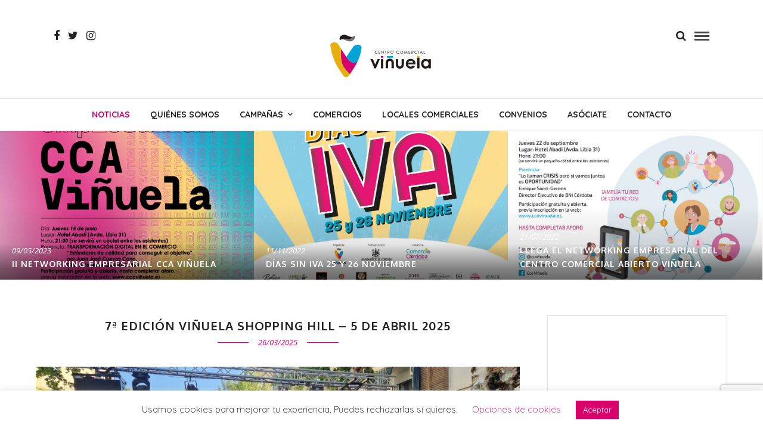

--- FILE ---
content_type: text/html; charset=UTF-8
request_url: https://ccavinuela.es/
body_size: 22195
content:
<!DOCTYPE html>
<html lang="es" >
<head>
<meta charset="UTF-8" />

<meta name="viewport" content="width=device-width, initial-scale=1, maximum-scale=1" />

<meta name="format-detection" content="telephone=no">

<link rel="profile" href="http://gmpg.org/xfn/11" />
<link rel="pingback" href="https://ccavinuela.es/xmlrpc.php" />


		<link rel="shortcut icon" href="https://ccavinuela.es/wp-content/uploads/2017/01/icono_viñuela_1024px_sintexto.png" />
 

<meta name='robots' content='index, follow, max-image-preview:large, max-snippet:-1, max-video-preview:-1' />

	<!-- This site is optimized with the Yoast SEO plugin v26.5 - https://yoast.com/wordpress/plugins/seo/ -->
	<title>Centro Comercial Abierto Viñuela de Córdoba</title>
	<meta name="description" content="Más de 400 establecimientos especializados donde hay de todo... para todos.1 hora gratuita de parking al realizar tus compras en establecimientos adheridos." />
	<link rel="canonical" href="https://ccavinuela.es/" />
	<link rel="next" href="https://ccavinuela.es/page/2/" />
	<meta property="og:locale" content="es_ES" />
	<meta property="og:type" content="website" />
	<meta property="og:title" content="Centro Comercial Abierto Viñuela" />
	<meta property="og:description" content="Más de 400 establecimientos especializados donde hay de todo... para todos.1 hora gratuita de parking al realizar tus compras en establecimientos adheridos." />
	<meta property="og:url" content="https://ccavinuela.es/" />
	<meta property="og:site_name" content="Centro Comercial Abierto Viñuela" />
	<meta name="twitter:card" content="summary_large_image" />
	<script type="application/ld+json" class="yoast-schema-graph">{"@context":"https://schema.org","@graph":[{"@type":"CollectionPage","@id":"https://ccavinuela.es/","url":"https://ccavinuela.es/","name":"Centro Comercial Abierto Viñuela de Córdoba","isPartOf":{"@id":"https://ccavinuela.es/#website"},"description":"Más de 400 establecimientos especializados donde hay de todo... para todos.1 hora gratuita de parking al realizar tus compras en establecimientos adheridos.","breadcrumb":{"@id":"https://ccavinuela.es/#breadcrumb"},"inLanguage":"es"},{"@type":"BreadcrumbList","@id":"https://ccavinuela.es/#breadcrumb","itemListElement":[{"@type":"ListItem","position":1,"name":"Portada"}]},{"@type":"WebSite","@id":"https://ccavinuela.es/#website","url":"https://ccavinuela.es/","name":"Centro Comercial Abierto Viñuela","description":"Centro comercial abierto en Córdoba","potentialAction":[{"@type":"SearchAction","target":{"@type":"EntryPoint","urlTemplate":"https://ccavinuela.es/?s={search_term_string}"},"query-input":{"@type":"PropertyValueSpecification","valueRequired":true,"valueName":"search_term_string"}}],"inLanguage":"es"}]}</script>
	<!-- / Yoast SEO plugin. -->


<link rel='dns-prefetch' href='//fonts.googleapis.com' />
<link rel="alternate" type="application/rss+xml" title="Centro Comercial Abierto Viñuela &raquo; Feed" href="https://ccavinuela.es/feed/" />
<link rel="alternate" type="application/rss+xml" title="Centro Comercial Abierto Viñuela &raquo; Feed de los comentarios" href="https://ccavinuela.es/comments/feed/" />
<style id='wp-img-auto-sizes-contain-inline-css' type='text/css'>
img:is([sizes=auto i],[sizes^="auto," i]){contain-intrinsic-size:3000px 1500px}
/*# sourceURL=wp-img-auto-sizes-contain-inline-css */
</style>
<style id='wp-emoji-styles-inline-css' type='text/css'>

	img.wp-smiley, img.emoji {
		display: inline !important;
		border: none !important;
		box-shadow: none !important;
		height: 1em !important;
		width: 1em !important;
		margin: 0 0.07em !important;
		vertical-align: -0.1em !important;
		background: none !important;
		padding: 0 !important;
	}
/*# sourceURL=wp-emoji-styles-inline-css */
</style>
<style id='wp-block-library-inline-css' type='text/css'>
:root{--wp-block-synced-color:#7a00df;--wp-block-synced-color--rgb:122,0,223;--wp-bound-block-color:var(--wp-block-synced-color);--wp-editor-canvas-background:#ddd;--wp-admin-theme-color:#007cba;--wp-admin-theme-color--rgb:0,124,186;--wp-admin-theme-color-darker-10:#006ba1;--wp-admin-theme-color-darker-10--rgb:0,107,160.5;--wp-admin-theme-color-darker-20:#005a87;--wp-admin-theme-color-darker-20--rgb:0,90,135;--wp-admin-border-width-focus:2px}@media (min-resolution:192dpi){:root{--wp-admin-border-width-focus:1.5px}}.wp-element-button{cursor:pointer}:root .has-very-light-gray-background-color{background-color:#eee}:root .has-very-dark-gray-background-color{background-color:#313131}:root .has-very-light-gray-color{color:#eee}:root .has-very-dark-gray-color{color:#313131}:root .has-vivid-green-cyan-to-vivid-cyan-blue-gradient-background{background:linear-gradient(135deg,#00d084,#0693e3)}:root .has-purple-crush-gradient-background{background:linear-gradient(135deg,#34e2e4,#4721fb 50%,#ab1dfe)}:root .has-hazy-dawn-gradient-background{background:linear-gradient(135deg,#faaca8,#dad0ec)}:root .has-subdued-olive-gradient-background{background:linear-gradient(135deg,#fafae1,#67a671)}:root .has-atomic-cream-gradient-background{background:linear-gradient(135deg,#fdd79a,#004a59)}:root .has-nightshade-gradient-background{background:linear-gradient(135deg,#330968,#31cdcf)}:root .has-midnight-gradient-background{background:linear-gradient(135deg,#020381,#2874fc)}:root{--wp--preset--font-size--normal:16px;--wp--preset--font-size--huge:42px}.has-regular-font-size{font-size:1em}.has-larger-font-size{font-size:2.625em}.has-normal-font-size{font-size:var(--wp--preset--font-size--normal)}.has-huge-font-size{font-size:var(--wp--preset--font-size--huge)}.has-text-align-center{text-align:center}.has-text-align-left{text-align:left}.has-text-align-right{text-align:right}.has-fit-text{white-space:nowrap!important}#end-resizable-editor-section{display:none}.aligncenter{clear:both}.items-justified-left{justify-content:flex-start}.items-justified-center{justify-content:center}.items-justified-right{justify-content:flex-end}.items-justified-space-between{justify-content:space-between}.screen-reader-text{border:0;clip-path:inset(50%);height:1px;margin:-1px;overflow:hidden;padding:0;position:absolute;width:1px;word-wrap:normal!important}.screen-reader-text:focus{background-color:#ddd;clip-path:none;color:#444;display:block;font-size:1em;height:auto;left:5px;line-height:normal;padding:15px 23px 14px;text-decoration:none;top:5px;width:auto;z-index:100000}html :where(.has-border-color){border-style:solid}html :where([style*=border-top-color]){border-top-style:solid}html :where([style*=border-right-color]){border-right-style:solid}html :where([style*=border-bottom-color]){border-bottom-style:solid}html :where([style*=border-left-color]){border-left-style:solid}html :where([style*=border-width]){border-style:solid}html :where([style*=border-top-width]){border-top-style:solid}html :where([style*=border-right-width]){border-right-style:solid}html :where([style*=border-bottom-width]){border-bottom-style:solid}html :where([style*=border-left-width]){border-left-style:solid}html :where(img[class*=wp-image-]){height:auto;max-width:100%}:where(figure){margin:0 0 1em}html :where(.is-position-sticky){--wp-admin--admin-bar--position-offset:var(--wp-admin--admin-bar--height,0px)}@media screen and (max-width:600px){html :where(.is-position-sticky){--wp-admin--admin-bar--position-offset:0px}}

/*# sourceURL=wp-block-library-inline-css */
</style><style id='global-styles-inline-css' type='text/css'>
:root{--wp--preset--aspect-ratio--square: 1;--wp--preset--aspect-ratio--4-3: 4/3;--wp--preset--aspect-ratio--3-4: 3/4;--wp--preset--aspect-ratio--3-2: 3/2;--wp--preset--aspect-ratio--2-3: 2/3;--wp--preset--aspect-ratio--16-9: 16/9;--wp--preset--aspect-ratio--9-16: 9/16;--wp--preset--color--black: #000000;--wp--preset--color--cyan-bluish-gray: #abb8c3;--wp--preset--color--white: #ffffff;--wp--preset--color--pale-pink: #f78da7;--wp--preset--color--vivid-red: #cf2e2e;--wp--preset--color--luminous-vivid-orange: #ff6900;--wp--preset--color--luminous-vivid-amber: #fcb900;--wp--preset--color--light-green-cyan: #7bdcb5;--wp--preset--color--vivid-green-cyan: #00d084;--wp--preset--color--pale-cyan-blue: #8ed1fc;--wp--preset--color--vivid-cyan-blue: #0693e3;--wp--preset--color--vivid-purple: #9b51e0;--wp--preset--gradient--vivid-cyan-blue-to-vivid-purple: linear-gradient(135deg,rgb(6,147,227) 0%,rgb(155,81,224) 100%);--wp--preset--gradient--light-green-cyan-to-vivid-green-cyan: linear-gradient(135deg,rgb(122,220,180) 0%,rgb(0,208,130) 100%);--wp--preset--gradient--luminous-vivid-amber-to-luminous-vivid-orange: linear-gradient(135deg,rgb(252,185,0) 0%,rgb(255,105,0) 100%);--wp--preset--gradient--luminous-vivid-orange-to-vivid-red: linear-gradient(135deg,rgb(255,105,0) 0%,rgb(207,46,46) 100%);--wp--preset--gradient--very-light-gray-to-cyan-bluish-gray: linear-gradient(135deg,rgb(238,238,238) 0%,rgb(169,184,195) 100%);--wp--preset--gradient--cool-to-warm-spectrum: linear-gradient(135deg,rgb(74,234,220) 0%,rgb(151,120,209) 20%,rgb(207,42,186) 40%,rgb(238,44,130) 60%,rgb(251,105,98) 80%,rgb(254,248,76) 100%);--wp--preset--gradient--blush-light-purple: linear-gradient(135deg,rgb(255,206,236) 0%,rgb(152,150,240) 100%);--wp--preset--gradient--blush-bordeaux: linear-gradient(135deg,rgb(254,205,165) 0%,rgb(254,45,45) 50%,rgb(107,0,62) 100%);--wp--preset--gradient--luminous-dusk: linear-gradient(135deg,rgb(255,203,112) 0%,rgb(199,81,192) 50%,rgb(65,88,208) 100%);--wp--preset--gradient--pale-ocean: linear-gradient(135deg,rgb(255,245,203) 0%,rgb(182,227,212) 50%,rgb(51,167,181) 100%);--wp--preset--gradient--electric-grass: linear-gradient(135deg,rgb(202,248,128) 0%,rgb(113,206,126) 100%);--wp--preset--gradient--midnight: linear-gradient(135deg,rgb(2,3,129) 0%,rgb(40,116,252) 100%);--wp--preset--font-size--small: 13px;--wp--preset--font-size--medium: 20px;--wp--preset--font-size--large: 36px;--wp--preset--font-size--x-large: 42px;--wp--preset--spacing--20: 0.44rem;--wp--preset--spacing--30: 0.67rem;--wp--preset--spacing--40: 1rem;--wp--preset--spacing--50: 1.5rem;--wp--preset--spacing--60: 2.25rem;--wp--preset--spacing--70: 3.38rem;--wp--preset--spacing--80: 5.06rem;--wp--preset--shadow--natural: 6px 6px 9px rgba(0, 0, 0, 0.2);--wp--preset--shadow--deep: 12px 12px 50px rgba(0, 0, 0, 0.4);--wp--preset--shadow--sharp: 6px 6px 0px rgba(0, 0, 0, 0.2);--wp--preset--shadow--outlined: 6px 6px 0px -3px rgb(255, 255, 255), 6px 6px rgb(0, 0, 0);--wp--preset--shadow--crisp: 6px 6px 0px rgb(0, 0, 0);}:where(.is-layout-flex){gap: 0.5em;}:where(.is-layout-grid){gap: 0.5em;}body .is-layout-flex{display: flex;}.is-layout-flex{flex-wrap: wrap;align-items: center;}.is-layout-flex > :is(*, div){margin: 0;}body .is-layout-grid{display: grid;}.is-layout-grid > :is(*, div){margin: 0;}:where(.wp-block-columns.is-layout-flex){gap: 2em;}:where(.wp-block-columns.is-layout-grid){gap: 2em;}:where(.wp-block-post-template.is-layout-flex){gap: 1.25em;}:where(.wp-block-post-template.is-layout-grid){gap: 1.25em;}.has-black-color{color: var(--wp--preset--color--black) !important;}.has-cyan-bluish-gray-color{color: var(--wp--preset--color--cyan-bluish-gray) !important;}.has-white-color{color: var(--wp--preset--color--white) !important;}.has-pale-pink-color{color: var(--wp--preset--color--pale-pink) !important;}.has-vivid-red-color{color: var(--wp--preset--color--vivid-red) !important;}.has-luminous-vivid-orange-color{color: var(--wp--preset--color--luminous-vivid-orange) !important;}.has-luminous-vivid-amber-color{color: var(--wp--preset--color--luminous-vivid-amber) !important;}.has-light-green-cyan-color{color: var(--wp--preset--color--light-green-cyan) !important;}.has-vivid-green-cyan-color{color: var(--wp--preset--color--vivid-green-cyan) !important;}.has-pale-cyan-blue-color{color: var(--wp--preset--color--pale-cyan-blue) !important;}.has-vivid-cyan-blue-color{color: var(--wp--preset--color--vivid-cyan-blue) !important;}.has-vivid-purple-color{color: var(--wp--preset--color--vivid-purple) !important;}.has-black-background-color{background-color: var(--wp--preset--color--black) !important;}.has-cyan-bluish-gray-background-color{background-color: var(--wp--preset--color--cyan-bluish-gray) !important;}.has-white-background-color{background-color: var(--wp--preset--color--white) !important;}.has-pale-pink-background-color{background-color: var(--wp--preset--color--pale-pink) !important;}.has-vivid-red-background-color{background-color: var(--wp--preset--color--vivid-red) !important;}.has-luminous-vivid-orange-background-color{background-color: var(--wp--preset--color--luminous-vivid-orange) !important;}.has-luminous-vivid-amber-background-color{background-color: var(--wp--preset--color--luminous-vivid-amber) !important;}.has-light-green-cyan-background-color{background-color: var(--wp--preset--color--light-green-cyan) !important;}.has-vivid-green-cyan-background-color{background-color: var(--wp--preset--color--vivid-green-cyan) !important;}.has-pale-cyan-blue-background-color{background-color: var(--wp--preset--color--pale-cyan-blue) !important;}.has-vivid-cyan-blue-background-color{background-color: var(--wp--preset--color--vivid-cyan-blue) !important;}.has-vivid-purple-background-color{background-color: var(--wp--preset--color--vivid-purple) !important;}.has-black-border-color{border-color: var(--wp--preset--color--black) !important;}.has-cyan-bluish-gray-border-color{border-color: var(--wp--preset--color--cyan-bluish-gray) !important;}.has-white-border-color{border-color: var(--wp--preset--color--white) !important;}.has-pale-pink-border-color{border-color: var(--wp--preset--color--pale-pink) !important;}.has-vivid-red-border-color{border-color: var(--wp--preset--color--vivid-red) !important;}.has-luminous-vivid-orange-border-color{border-color: var(--wp--preset--color--luminous-vivid-orange) !important;}.has-luminous-vivid-amber-border-color{border-color: var(--wp--preset--color--luminous-vivid-amber) !important;}.has-light-green-cyan-border-color{border-color: var(--wp--preset--color--light-green-cyan) !important;}.has-vivid-green-cyan-border-color{border-color: var(--wp--preset--color--vivid-green-cyan) !important;}.has-pale-cyan-blue-border-color{border-color: var(--wp--preset--color--pale-cyan-blue) !important;}.has-vivid-cyan-blue-border-color{border-color: var(--wp--preset--color--vivid-cyan-blue) !important;}.has-vivid-purple-border-color{border-color: var(--wp--preset--color--vivid-purple) !important;}.has-vivid-cyan-blue-to-vivid-purple-gradient-background{background: var(--wp--preset--gradient--vivid-cyan-blue-to-vivid-purple) !important;}.has-light-green-cyan-to-vivid-green-cyan-gradient-background{background: var(--wp--preset--gradient--light-green-cyan-to-vivid-green-cyan) !important;}.has-luminous-vivid-amber-to-luminous-vivid-orange-gradient-background{background: var(--wp--preset--gradient--luminous-vivid-amber-to-luminous-vivid-orange) !important;}.has-luminous-vivid-orange-to-vivid-red-gradient-background{background: var(--wp--preset--gradient--luminous-vivid-orange-to-vivid-red) !important;}.has-very-light-gray-to-cyan-bluish-gray-gradient-background{background: var(--wp--preset--gradient--very-light-gray-to-cyan-bluish-gray) !important;}.has-cool-to-warm-spectrum-gradient-background{background: var(--wp--preset--gradient--cool-to-warm-spectrum) !important;}.has-blush-light-purple-gradient-background{background: var(--wp--preset--gradient--blush-light-purple) !important;}.has-blush-bordeaux-gradient-background{background: var(--wp--preset--gradient--blush-bordeaux) !important;}.has-luminous-dusk-gradient-background{background: var(--wp--preset--gradient--luminous-dusk) !important;}.has-pale-ocean-gradient-background{background: var(--wp--preset--gradient--pale-ocean) !important;}.has-electric-grass-gradient-background{background: var(--wp--preset--gradient--electric-grass) !important;}.has-midnight-gradient-background{background: var(--wp--preset--gradient--midnight) !important;}.has-small-font-size{font-size: var(--wp--preset--font-size--small) !important;}.has-medium-font-size{font-size: var(--wp--preset--font-size--medium) !important;}.has-large-font-size{font-size: var(--wp--preset--font-size--large) !important;}.has-x-large-font-size{font-size: var(--wp--preset--font-size--x-large) !important;}
/*# sourceURL=global-styles-inline-css */
</style>

<style id='classic-theme-styles-inline-css' type='text/css'>
/*! This file is auto-generated */
.wp-block-button__link{color:#fff;background-color:#32373c;border-radius:9999px;box-shadow:none;text-decoration:none;padding:calc(.667em + 2px) calc(1.333em + 2px);font-size:1.125em}.wp-block-file__button{background:#32373c;color:#fff;text-decoration:none}
/*# sourceURL=/wp-includes/css/classic-themes.min.css */
</style>
<link rel='stylesheet' id='contact-form-7-css' href='https://ccavinuela.es/wp-content/plugins/contact-form-7/includes/css/styles.css' type='text/css' media='all' />
<link rel='stylesheet' id='cookie-law-info-css' href='https://ccavinuela.es/wp-content/plugins/cookie-law-info/public/css/cookie-law-info-public.css' type='text/css' media='all' />
<link rel='stylesheet' id='cookie-law-info-gdpr-css' href='https://ccavinuela.es/wp-content/plugins/cookie-law-info/public/css/cookie-law-info-gdpr.css' type='text/css' media='all' />
<link rel='stylesheet' id='locales-css-css' href='https://ccavinuela.es/wp-content/plugins/locales/css/locales.css' type='text/css' media='all' />
<link rel='stylesheet' id='letsblog-reset-css-css' href='https://ccavinuela.es/wp-content/themes/letsblog/css/reset.css' type='text/css' media='all' />
<link rel='stylesheet' id='letsblog-wordpress-css-css' href='https://ccavinuela.es/wp-content/themes/letsblog/css/wordpress.css' type='text/css' media='all' />
<link rel='stylesheet' id='letsblog-animation-css' href='https://ccavinuela.es/wp-content/themes/letsblog/css/animation.css' type='text/css' media='all' />
<link rel='stylesheet' id='letsblog-magnific-popup-css-css' href='https://ccavinuela.es/wp-content/themes/letsblog/css/magnific-popup.css' type='text/css' media='all' />
<link rel='stylesheet' id='letsblog-jquery-ui-css-css' href='https://ccavinuela.es/wp-content/themes/letsblog/css/jqueryui/custom.css' type='text/css' media='all' />
<link rel='stylesheet' id='letsblog-flexslider-css-css' href='https://ccavinuela.es/wp-content/themes/letsblog/js/flexslider/flexslider.css' type='text/css' media='all' />
<link rel='stylesheet' id='letsblog-tooltipster-css-css' href='https://ccavinuela.es/wp-content/themes/letsblog/css/tooltipster.css' type='text/css' media='all' />
<link rel='stylesheet' id='letsblog-screen-css-css' href='https://ccavinuela.es/wp-content/themes/letsblog/css/screen.css' type='text/css' media='all' />
<link rel='stylesheet' id='letsblog-fonts-css' href='https://fonts.googleapis.com/css?family=Quicksand%3A300%2C400%2C600%2C700%2C400italic%7CLato%3A300%2C400%2C600%2C700%2C400italic%7COxygen%3A300%2C400%2C600%2C700%2C400italic%7COpen+Sans%3A300%2C400%2C600%2C700%2C400italic&#038;subset=latin%2Clatin-ext%2Ccyrillic-ext%2Cgreek-ext%2Ccyrillic' type='text/css' media='all' />
<link rel='stylesheet' id='letsblog-fontawesome-css-css' href='https://ccavinuela.es/wp-content/themes/letsblog/css/font-awesome.min.css' type='text/css' media='all' />
<link rel='stylesheet' id='letsblog-script-custom-css-css' href='https://ccavinuela.es/wp-content/themes/letsblog/templates/script-custom-css.php' type='text/css' media='all' />
<link rel='stylesheet' id='letsblog-script-responsive-css-css' href='https://ccavinuela.es/wp-content/themes/letsblog/css/grid.css' type='text/css' media='all' />
<link rel='stylesheet' id='kirki_google_fonts-css' href='https://fonts.googleapis.com/css?family=Quicksand%3A700%7CLato%3A700%7COxygen%7COpen+Sans&#038;subset' type='text/css' media='all' />
<link rel='stylesheet' id='kirki-styles-global-css' href='https://ccavinuela.es/wp-content/themes/letsblog/modules/kirki/assets/css/kirki-styles.css' type='text/css' media='all' />
<style id='kirki-styles-global-inline-css' type='text/css'>
body, input[type=text], input[type=email], input[type=url], input[type=password], textarea{font-family:Quicksand, Helvetica, Arial, sans-serif;}body{font-size:14px;}h1, h2, h3, h4, h5, h6, h7{font-family:Lato, Helvetica, Arial, sans-serif;font-weight:600;}h1{font-size:34px;}h2{font-size:30px;}h3{font-size:26px;}h4{font-size:22px;}h5{font-size:18px;}h6{font-size:18px;}body, #gallery_lightbox h2, .slider_wrapper .gallery_image_caption h2, .post_info a{color:#000000;}::selection{background-color:#000000;}a{color:#3a3a3a;}a:hover, a:active, .post_info_comment a i{color:#d8006b;}h1, h2, h3, h4, h5, pre, code, tt, blockquote, .post_header h5 a, .post_header h3 a, .post_header.grid h6 a, .post_header.fullwidth h4 a, .post_header h5 a, blockquote, .site_loading_logo_item i{color:#222222;}#social_share_wrapper, hr, #social_share_wrapper, .post.type-post, .comment .right, .widget_tag_cloud div a, .meta-tags a, .tag_cloud a, #footer, #post_more_wrapper, #page_content_wrapper .inner .sidebar_wrapper ul.sidebar_widget li.widget_nav_menu ul.menu li.current-menu-item a, .page_content_wrapper .inner .sidebar_wrapper ul.sidebar_widget li.widget_nav_menu ul.menu li.current-menu-item a, #autocomplete, .page_tagline{border-color:#c4c4c4;}input[type=text], input[type=password], input[type=email], input[type=url], textarea{background-color:#ededed;color:#000;border-color:#e1e1e1;}input[type=text]:focus, input[type=password]:focus, input[type=email]:focus, input[type=url]:focus, textarea:focus{border-color:#ef0097;}input[type=submit], input[type=button], a.button, .button{font-family:Lato, Helvetica, Arial, sans-serif;background-color:#d8006b;color:#ffffff;border-color:#d8006b;}.frame_top, .frame_bottom, .frame_left, .frame_right{background:#ffffff;}#menu_wrapper .nav ul li a, #menu_wrapper div .nav li > a{font-family:Quicksand, Helvetica, Arial, sans-serif;font-size:14px;font-weight:700;letter-spacing:0px;text-transform:uppercase;color:#222222;}#menu_wrapper .nav ul li a.hover, #menu_wrapper .nav ul li a:hover, #menu_wrapper div .nav li a.hover, #menu_wrapper div .nav li a:hover{color:#d8006b;}#menu_wrapper div .nav > li.current-menu-item > a, #menu_wrapper div .nav > li.current-menu-parent > a, #menu_wrapper div .nav > li.current-menu-ancestor > a{color:#d8006b;}.top_bar{background-color:#ffffff;}#menu_wrapper .nav ul li ul li a, #menu_wrapper div .nav li ul li a, #menu_wrapper div .nav li.current-menu-parent ul li a{font-size:11px;font-weight:600;letter-spacing:2px;text-transform:uppercase;color:#222222;}.mobile_main_nav li a:hover, .mobile_main_nav li a:active, #sub_menu li a:hover, #sub_menu li a:active, .mobile_menu_wrapper .sidebar_wrapper h2.widgettitle{color:#222222;}#menu_wrapper .nav ul li ul li a:hover, #menu_wrapper div .nav li ul li a:hover, #menu_wrapper div .nav li.current-menu-parent ul li a:hover, #menu_wrapper .nav ul li.megamenu ul li ul li a:hover, #menu_wrapper div .nav li.megamenu ul li ul li a:hover, #menu_wrapper .nav ul li.megamenu ul li ul li a:active, #menu_wrapper div .nav li.megamenu ul li ul li a:active{background:#f9f9f9;}#menu_wrapper .nav ul li ul, #menu_wrapper div .nav li ul{background:#ffffff;border-color:#e1e1e1;}#menu_wrapper div .nav li.megamenu ul li > a, #menu_wrapper div .nav li.megamenu ul li > a:hover, #menu_wrapper div .nav li.megamenu ul li > a:active{color:#222222;}#menu_wrapper div .nav li.megamenu ul li{border-color:#eeeeee;}.above_top_bar{background:#222222;}#top_menu li a, .top_contact_info, .top_contact_info i, .top_contact_info a, .top_contact_info a:hover, .top_contact_info a:active{color:#ffffff;}.mobile_menu_wrapper #searchform{background:#ebebeb;}.mobile_menu_wrapper #searchform input[type=text], .mobile_menu_wrapper #searchform button i{color:#222222;}.mobile_menu_wrapper{background-color:#ffffff;}.mobile_main_nav li a, #sub_menu li a{font-family:Lato, Helvetica, Arial, sans-serif;font-size:13px;text-transform:uppercase;letter-spacing:1px;}.mobile_main_nav li a, #sub_menu li a, .mobile_menu_wrapper .sidebar_wrapper a, .mobile_menu_wrapper .sidebar_wrapper, #close_mobile_menu i{color:#666666;}#page_caption{background-color:#f9f9f9;padding-top:40px;padding-bottom:40px;}#page_caption h1{font-size:36px;}#page_caption h1, .post_caption h1{font-weight:400;text-transform:uppercase;letter-spacing:2px;color:#222222;}#page_caption.hasbg{height:500px;}.page_tagline{color:#999999;font-size:11px;font-weight:400;letter-spacing:5px;text-transform:uppercase;}#page_content_wrapper .sidebar .content .sidebar_widget li h2.widgettitle, h2.widgettitle, h5.widgettitle,
                .widget_block .wp-block-group__inner-container h2{font-family:Lato, Helvetica, Arial, sans-serif;font-size:12px;font-weight:600;letter-spacing:2px;text-transform:uppercase;}#page_content_wrapper .inner .sidebar_wrapper .sidebar .content, .page_content_wrapper .inner .sidebar_wrapper .sidebar .content,
                .widget_block .wp-block-group__inner-container h2{color:#444444;}#page_content_wrapper .inner .sidebar_wrapper a, .page_content_wrapper .inner .sidebar_wrapper a{color:#222222;}#page_content_wrapper .inner .sidebar_wrapper a:hover, #page_content_wrapper .inner .sidebar_wrapper a:active, .page_content_wrapper .inner .sidebar_wrapper a:hover, .page_content_wrapper .inner .sidebar_wrapper a:active{color:#999999;}#page_content_wrapper .sidebar .content .sidebar_widget li h2.widgettitle, h2.widgettitle, h5.widgettitle{color:#222222;}.footer_bar{background-color:#d8006b;}#footer, #copyright{color:#ffffff;}#copyright a, #copyright a:active, #footer a, #footer a:active, #footer_menu li a, #footer_menu li a:active{color:#ffffff;}#copyright a:hover, #footer a:hover, .social_wrapper ul li a:hover, #footer_menu li a:hover{color:#ffffff;}.footer_bar_wrapper, .footer_bar{border-color:#c65987;}#footer .widget_tag_cloud div a{background:#c65987;}.footer_bar_wrapper .social_wrapper ul li a{color:#ffffff;}.post_header:not(.single) h5, body.single-post .post_header_title h1, #post_featured_slider li .slider_image .slide_post h2, #page_content_wrapper .posts.blog li a, .page_content_wrapper .posts.blog li a, #page_content_wrapper .sidebar .content .sidebar_widget > li.widget_recent_entries ul li a, #autocomplete li strong, .post_related strong, #footer ul.sidebar_widget .posts.blog li a, .post_info_comment{font-family:Oxygen, Helvetica, Arial, sans-serif;}.post_header:not(.single) h5, body.single-post .post_header_title h1, #post_featured_slider li .slider_image .slide_post h2, #page_content_wrapper .posts.blog li a, .page_content_wrapper .posts.blog li a, #page_content_wrapper .sidebar .content .sidebar_widget > li.widget_recent_entries ul li a, #autocomplete li strong, .post_related strong, #footer ul.sidebar_widget .posts.blog li a{text-transform:uppercase;letter-spacing:1px;}.post_info_date, .post_attribute, .comment_date, .post-date, #post_featured_slider li .slider_image .slide_post .slide_post_date{font-family:"Open Sans", Helvetica, Arial, sans-serif;}.post_info_date{color:#d8006b;}.post_info_date:before{border-color:#d8006b;}.readmore{color:#d8006b;}
/*# sourceURL=kirki-styles-global-inline-css */
</style>
<script type="text/javascript" src="https://ccavinuela.es/wp-includes/js/jquery/jquery.min.js" id="jquery-core-js"></script>
<script type="text/javascript" src="https://ccavinuela.es/wp-includes/js/jquery/jquery-migrate.min.js" id="jquery-migrate-js"></script>
<script type="text/javascript" id="cookie-law-info-js-extra">
/* <![CDATA[ */
var Cli_Data = {"nn_cookie_ids":[],"cookielist":[],"non_necessary_cookies":[],"ccpaEnabled":"","ccpaRegionBased":"","ccpaBarEnabled":"","strictlyEnabled":["necessary","obligatoire"],"ccpaType":"gdpr","js_blocking":"","custom_integration":"","triggerDomRefresh":"","secure_cookies":""};
var cli_cookiebar_settings = {"animate_speed_hide":"500","animate_speed_show":"500","background":"#FFF","border":"#b1a6a6c2","border_on":"","button_1_button_colour":"#d8006b","button_1_button_hover":"#ad0056","button_1_link_colour":"#fff","button_1_as_button":"1","button_1_new_win":"","button_2_button_colour":"#333","button_2_button_hover":"#292929","button_2_link_colour":"#d8006b","button_2_as_button":"","button_2_hidebar":"","button_3_button_colour":"#000000","button_3_button_hover":"#000000","button_3_link_colour":"#fff","button_3_as_button":"1","button_3_new_win":"","button_4_button_colour":"#000","button_4_button_hover":"#000000","button_4_link_colour":"#d8006b","button_4_as_button":"","button_7_button_colour":"#61a229","button_7_button_hover":"#4e8221","button_7_link_colour":"#fff","button_7_as_button":"1","button_7_new_win":"","font_family":"inherit","header_fix":"","notify_animate_hide":"1","notify_animate_show":"","notify_div_id":"#cookie-law-info-bar","notify_position_horizontal":"right","notify_position_vertical":"bottom","scroll_close":"","scroll_close_reload":"","accept_close_reload":"","reject_close_reload":"","showagain_tab":"1","showagain_background":"#fff","showagain_border":"#000","showagain_div_id":"#cookie-law-info-again","showagain_x_position":"100px","text":"#000","show_once_yn":"","show_once":"10000","logging_on":"","as_popup":"","popup_overlay":"1","bar_heading_text":"","cookie_bar_as":"banner","popup_showagain_position":"bottom-right","widget_position":"left"};
var log_object = {"ajax_url":"https://ccavinuela.es/wp-admin/admin-ajax.php"};
//# sourceURL=cookie-law-info-js-extra
/* ]]> */
</script>
<script type="text/javascript" src="https://ccavinuela.es/wp-content/plugins/cookie-law-info/public/js/cookie-law-info-public.js" id="cookie-law-info-js"></script>
<link rel="https://api.w.org/" href="https://ccavinuela.es/wp-json/" /><link rel="EditURI" type="application/rsd+xml" title="RSD" href="https://ccavinuela.es/xmlrpc.php?rsd" />
<meta name="generator" content="WordPress 6.9" />

		<!-- GA Google Analytics @ https://m0n.co/ga -->
		<script>
			(function(i,s,o,g,r,a,m){i['GoogleAnalyticsObject']=r;i[r]=i[r]||function(){
			(i[r].q=i[r].q||[]).push(arguments)},i[r].l=1*new Date();a=s.createElement(o),
			m=s.getElementsByTagName(o)[0];a.async=1;a.src=g;m.parentNode.insertBefore(a,m)
			})(window,document,'script','https://www.google-analytics.com/analytics.js','ga');
			ga('create', 'UA-93956184-1', 'auto');
			ga('send', 'pageview');
		</script>

	<link rel="icon" href="https://ccavinuela.es/wp-content/uploads/2019/11/cropped-favicon-32x32.png" sizes="32x32" />
<link rel="icon" href="https://ccavinuela.es/wp-content/uploads/2019/11/cropped-favicon-192x192.png" sizes="192x192" />
<link rel="apple-touch-icon" href="https://ccavinuela.es/wp-content/uploads/2019/11/cropped-favicon-180x180.png" />
<meta name="msapplication-TileImage" content="https://ccavinuela.es/wp-content/uploads/2019/11/cropped-favicon-270x270.png" />
		<style type="text/css" id="wp-custom-css">
			/*
Puedes añadir tu propio CSS aquí.

Haz clic en el icono de ayuda de arriba para averiguar más.
*/

.customseparator {
	    width: 100%;
    height: 1px;
    background-color: #e2e2e2;
    margin-top: 10px;
    margin-bottom: 10px;
}

#footer{
	color:#FFF;
	font-weight:600;
}

#footer .sidebar_widget li h2.widgettitle{
color:#FFF;
	font-weight:800;
	font-size:20px;
}

#footer table tr th, #footer table tr td{
	border-bottom: 0px;
}

#copyright{width:100%;float:none;}

		</style>
						<style type="text/css" id="c4wp-checkout-css">
					.woocommerce-checkout .c4wp_captcha_field {
						margin-bottom: 10px;
						margin-top: 15px;
						position: relative;
						display: inline-block;
					}
				</style>
								<style type="text/css" id="c4wp-v3-lp-form-css">
					.login #login, .login #lostpasswordform {
						min-width: 350px !important;
					}
					.wpforms-field-c4wp iframe {
						width: 100% !important;
					}
				</style>
							<style type="text/css" id="c4wp-v3-lp-form-css">
				.login #login, .login #lostpasswordform {
					min-width: 350px !important;
				}
				.wpforms-field-c4wp iframe {
					width: 100% !important;
				}
			</style>
			<link rel='stylesheet' id='cookie-law-info-table-css' href='https://ccavinuela.es/wp-content/plugins/cookie-law-info/public/css/cookie-law-info-table.css' type='text/css' media='all' />
</head>

<body class="home blog wp-theme-letsblog">

		<input type="hidden" id="pp_enable_right_click" name="pp_enable_right_click" value=""/>
	<input type="hidden" id="pp_enable_dragging" name="pp_enable_dragging" value=""/>
	<input type="hidden" id="pp_image_path" name="pp_image_path" value="https://ccavinuela.es/wp-content/themes/letsblog/images/"/>
	<input type="hidden" id="pp_homepage_url" name="pp_homepage_url" value="https://ccavinuela.es"/>
	<input type="hidden" id="pp_ajax_search" name="pp_ajax_search" value="1"/>
	<input type="hidden" id="pp_fixed_menu" name="pp_fixed_menu" value=""/>
	<input type="hidden" id="pp_topbar" name="pp_topbar" value=""/>
	<input type="hidden" id="pp_page_title_img_blur" name="pp_page_title_img_blur" value="1"/>
	<input type="hidden" id="tg_blog_slider_layout" name="tg_blog_slider_layout" value="3cols-slider"/>
	<input type="hidden" id="pp_back" name="pp_back" value="Back"/>
	
		<input type="hidden" id="pp_footer_style" name="pp_footer_style" value="4"/>
	
	<!-- Begin mobile menu -->
	<div class="mobile_menu_wrapper">
		<a id="close_mobile_menu" href="javascript:;"><i class="fa fa-close"></i></a>
		
		    	<form role="search" method="get" name="searchform" id="searchform" action="https://ccavinuela.es/">
    	    <div>
    	    	<input type="text" value="" name="s" id="s" autocomplete="off" placeholder="Search..."/>
    	    	<button>
    	        	<i class="fa fa-search"></i>
    	        </button>
    	    </div>
    	    <div id="autocomplete"></div>
    	</form>
    	    	
	    <div class="menu-menu-principal-container"><ul id="mobile_main_menu" class="mobile_main_nav"><li id="menu-item-821" class="menu-item menu-item-type-custom menu-item-object-custom current-menu-item current_page_item menu-item-home menu-item-821"><a href="https://ccavinuela.es" aria-current="page">NOTICIAS</a></li>
<li id="menu-item-549" class="menu-item menu-item-type-post_type menu-item-object-page menu-item-549"><a href="https://ccavinuela.es/quienes-somos/">Quiénes somos</a></li>
<li id="menu-item-794" class="menu-item menu-item-type-custom menu-item-object-custom menu-item-has-children menu-item-794"><a href="#">CAMPAÑAS</a>
<ul class="sub-menu">
	<li id="menu-item-1068" class="menu-item menu-item-type-custom menu-item-object-custom menu-item-1068"><a href="https://ccavinuela.es/galleries/dia-sin-iva-2017/">DÍA SIN IVA 2017</a></li>
	<li id="menu-item-1019" class="menu-item menu-item-type-custom menu-item-object-custom menu-item-1019"><a href="https://ccavinuela.es/galleries/vinuelashoppinghill/">ViñuelaShoppingHill</a></li>
	<li id="menu-item-889" class="menu-item menu-item-type-custom menu-item-object-custom menu-item-889"><a href="https://ccavinuela.es/galleries/fotomaton-vinuelashoppinghill/">FOTOMATÓN VIÑUELASHOPPINGHILL</a></li>
	<li id="menu-item-819" class="menu-item menu-item-type-custom menu-item-object-custom menu-item-819"><a href="https://ccavinuela.es/galleries/campana-navidad-2016">NAVIDAD 2016</a></li>
	<li id="menu-item-787" class="menu-item menu-item-type-custom menu-item-object-custom menu-item-787"><a href="https://ccavinuela.es/galleries/campana-black-friday">Black Friday</a></li>
	<li id="menu-item-792" class="menu-item menu-item-type-custom menu-item-object-custom menu-item-792"><a href="https://ccavinuela.es/galleries/campana-dia-sin-iva-2016">DÍA SIN IVA 2016</a></li>
	<li id="menu-item-793" class="menu-item menu-item-type-custom menu-item-object-custom menu-item-793"><a href="https://ccavinuela.es/galleries/campana-navidad-2015">NAVIDAD 2015</a></li>
	<li id="menu-item-788" class="menu-item menu-item-type-custom menu-item-object-custom menu-item-788"><a href="https://ccavinuela.es/galleries/campana-dia-sin-iva-2015">Día SIN IVA 2015</a></li>
	<li id="menu-item-789" class="menu-item menu-item-type-custom menu-item-object-custom menu-item-789"><a href="https://ccavinuela.es/galleries/campana-dia-de-la-madre">DÍA DE LA MADRE</a></li>
	<li id="menu-item-696" class="menu-item menu-item-type-custom menu-item-object-custom menu-item-696"><a href="https://ccavinuela.es/galleries/campanas-rebajas-con-corazon">Rebajas con el corazón</a></li>
	<li id="menu-item-790" class="menu-item menu-item-type-custom menu-item-object-custom menu-item-790"><a href="https://ccavinuela.es/galleries/campana-navidad-2014">NAVIDAD 2014</a></li>
	<li id="menu-item-791" class="menu-item menu-item-type-custom menu-item-object-custom menu-item-791"><a href="https://ccavinuela.es/galleries/campana-otono-colores">OTOÑO COLORES</a></li>
</ul>
</li>
<li id="menu-item-548" class="menu-item menu-item-type-post_type menu-item-object-page menu-item-548"><a href="https://ccavinuela.es/comercios/">Comercios</a></li>
<li id="menu-item-2651" class="menu-item menu-item-type-post_type menu-item-object-page menu-item-2651"><a href="https://ccavinuela.es/locales-comerciales/">Locales comerciales</a></li>
<li id="menu-item-543" class="menu-item menu-item-type-post_type menu-item-object-page menu-item-543"><a href="https://ccavinuela.es/convenios/">Convenios</a></li>
<li id="menu-item-544" class="menu-item menu-item-type-post_type menu-item-object-page menu-item-544"><a href="https://ccavinuela.es/asociate/">Asóciate</a></li>
<li id="menu-item-546" class="menu-item menu-item-type-post_type menu-item-object-page menu-item-546"><a href="https://ccavinuela.es/contacto/">Contacto</a></li>
</ul></div>		
		<!-- Begin side menu sidebar -->
		<div class="page_content_wrapper">
			<div class="sidebar_wrapper">
		        <div class="sidebar">
		        
		        	<div class="content">
		        
		        		<ul class="sidebar_widget">
		        				        		</ul>
		        	
		        	</div>
		    
		        </div>
			</div>
		</div>
		<!-- End side menu sidebar -->
	</div>
	<!-- End mobile menu -->

	<!-- Begin template wrapper -->
	<div id="wrapper">
	
	
<div class="header_style_wrapper">
<!-- End top bar -->

<div class="top_bar">
    	
    	<!-- Begin logo -->
    	<div id="logo_wrapper">
    	<div class="social_wrapper">
    <ul>
    	    	<li class="facebook"><a target="_blank" href="https://www.facebook.com/cca.vinuela/"><i class="fa fa-facebook"></i></a></li>
    	    	    	<li class="twitter"><a target="_blank" href="https://twitter.com/CCAVinuela"><i class="fa fa-twitter"></i></a></li>
    	    	    	    	    	    	    	    	                <li class="instagram"><a target="_blank" title="Instagram" href="https://instagram.com/ccavinuela"><i class="fa fa-instagram"></i></a></li>
                        		     </ul>
</div>    	
    	<!-- Begin right corner buttons -->
    	<div id="logo_right_button">
    					
			<!-- Begin search icon -->
			<a href="javascript:;" id="search_icon"><i class="fa fa-search"></i></a>
			<!-- End side menu -->
    	
	    	<!-- Begin search icon -->
			<a href="javascript:;" id="mobile_nav_icon"></a>
			<!-- End side menu -->
			
    	</div>
    	<!-- End right corner buttons -->
    	
    	    	<div id="logo_normal" class="logo_container">
    		<div class="logo_align">
	    	    <a id="custom_logo" class="logo_wrapper default" href="https://ccavinuela.es">
	    	    						<img src="https://ccavinuela.es/wp-content/uploads/2019/11/logovinuela2.png" alt="" width="199" height="88"/>
						    	    </a>
    		</div>
    	</div>
    	    	<!-- End logo -->
    	</div>
        
		        <div id="menu_wrapper">
	        <div id="nav_wrapper">
	        	<div class="nav_wrapper_inner">
	        		<div id="menu_border_wrapper">
	        			<div class="menu-menu-principal-container"><ul id="main_menu" class="nav"><li class="menu-item menu-item-type-custom menu-item-object-custom current-menu-item current_page_item menu-item-home menu-item-821"><a href="https://ccavinuela.es" aria-current="page">NOTICIAS</a></li>
<li class="menu-item menu-item-type-post_type menu-item-object-page menu-item-549"><a href="https://ccavinuela.es/quienes-somos/">Quiénes somos</a></li>
<li class="menu-item menu-item-type-custom menu-item-object-custom menu-item-has-children arrow menu-item-794"><a href="#">CAMPAÑAS</a>
<ul class="sub-menu">
	<li class="menu-item menu-item-type-custom menu-item-object-custom menu-item-1068"><a href="https://ccavinuela.es/galleries/dia-sin-iva-2017/">DÍA SIN IVA 2017</a></li>
	<li class="menu-item menu-item-type-custom menu-item-object-custom menu-item-1019"><a href="https://ccavinuela.es/galleries/vinuelashoppinghill/">ViñuelaShoppingHill</a></li>
	<li class="menu-item menu-item-type-custom menu-item-object-custom menu-item-889"><a href="https://ccavinuela.es/galleries/fotomaton-vinuelashoppinghill/">FOTOMATÓN VIÑUELASHOPPINGHILL</a></li>
	<li class="menu-item menu-item-type-custom menu-item-object-custom menu-item-819"><a href="https://ccavinuela.es/galleries/campana-navidad-2016">NAVIDAD 2016</a></li>
	<li class="menu-item menu-item-type-custom menu-item-object-custom menu-item-787"><a href="https://ccavinuela.es/galleries/campana-black-friday">Black Friday</a></li>
	<li class="menu-item menu-item-type-custom menu-item-object-custom menu-item-792"><a href="https://ccavinuela.es/galleries/campana-dia-sin-iva-2016">DÍA SIN IVA 2016</a></li>
	<li class="menu-item menu-item-type-custom menu-item-object-custom menu-item-793"><a href="https://ccavinuela.es/galleries/campana-navidad-2015">NAVIDAD 2015</a></li>
	<li class="menu-item menu-item-type-custom menu-item-object-custom menu-item-788"><a href="https://ccavinuela.es/galleries/campana-dia-sin-iva-2015">Día SIN IVA 2015</a></li>
	<li class="menu-item menu-item-type-custom menu-item-object-custom menu-item-789"><a href="https://ccavinuela.es/galleries/campana-dia-de-la-madre">DÍA DE LA MADRE</a></li>
	<li class="menu-item menu-item-type-custom menu-item-object-custom menu-item-696"><a href="https://ccavinuela.es/galleries/campanas-rebajas-con-corazon">Rebajas con el corazón</a></li>
	<li class="menu-item menu-item-type-custom menu-item-object-custom menu-item-790"><a href="https://ccavinuela.es/galleries/campana-navidad-2014">NAVIDAD 2014</a></li>
	<li class="menu-item menu-item-type-custom menu-item-object-custom menu-item-791"><a href="https://ccavinuela.es/galleries/campana-otono-colores">OTOÑO COLORES</a></li>
</ul>
</li>
<li class="menu-item menu-item-type-post_type menu-item-object-page menu-item-548"><a href="https://ccavinuela.es/comercios/">Comercios</a></li>
<li class="menu-item menu-item-type-post_type menu-item-object-page menu-item-2651"><a href="https://ccavinuela.es/locales-comerciales/">Locales comerciales</a></li>
<li class="menu-item menu-item-type-post_type menu-item-object-page menu-item-543"><a href="https://ccavinuela.es/convenios/">Convenios</a></li>
<li class="menu-item menu-item-type-post_type menu-item-object-page menu-item-544"><a href="https://ccavinuela.es/asociate/">Asóciate</a></li>
<li class="menu-item menu-item-type-post_type menu-item-object-page menu-item-546"><a href="https://ccavinuela.es/contacto/">Contacto</a></li>
</ul></div>	        		</div>
	        	</div>
	        </div>
	        <!-- End main nav -->
        </div>
            </div>
</div>
	<div id="post_featured_slider" class="slider_wrapper three_cols">
		<div class="flexslider" data-height="350">
			<ul class="slides">
				<li>
					<a href="https://ccavinuela.es/ii-networking-empresarial-cca-vinuela/">
					<div class="slider_image three_cols" style="background-image:url('https://ccavinuela.es/wp-content/uploads/2023/05/Cartel-1080x1080-1.png');">
						<div class="slide_post">
							<div class="slide_post_date">09/05/2023</div>
							<h2>II Networking Empresarial CCA Viñuela</h2>
						</div>
					</div>
				</a>
					<a href="https://ccavinuela.es/dias-sin-iva-25-y-26-noviembre/">
					<div class="slider_image three_cols" style="background-image:url('https://ccavinuela.es/wp-content/uploads/2022/11/1080x1080.jpg');">
						<div class="slide_post">
							<div class="slide_post_date">11/11/2022</div>
							<h2>Días sin IVA 25 y 26 Noviembre</h2>
						</div>
					</div>
				</a>
					<a href="https://ccavinuela.es/llega-el-networking-empresarial-del-centro-comercial-abierto-vinuela/">
					<div class="slider_image three_cols" style="background-image:url('https://ccavinuela.es/wp-content/uploads/2022/07/Networking.jpg');">
						<div class="slide_post">
							<div class="slide_post_date">21/07/2022</div>
							<h2>Llega el Networking Empresarial del Centro Comercial Abierto Viñuela</h2>
						</div>
					</div>
				</a>
				</li>
				<li>
					<a href="https://ccavinuela.es/la-4a-edicion-de-vinuelashoppinghill-llena-el-cca-vinuela-de-publico-y-actividades/">
					<div class="slider_image three_cols" style="background-image:url('https://ccavinuela.es/wp-content/uploads/2022/04/20220326_192906.jpg');">
						<div class="slide_post">
							<div class="slide_post_date">31/03/2022</div>
							<h2>La 4ª edición de #ViñuelaShoppingHill llena el CCA Viñuela de público y actividades</h2>
						</div>
					</div>
				</a>
					<a href="https://ccavinuela.es/el-cca-vinuela-entrega-2-000-kilos-de-comida-a-la-fundacion-prolibertas-tras-una-campana-solidaria/">
					<div class="slider_image three_cols" style="background-image:url('https://ccavinuela.es/wp-content/uploads/2022/02/20211220_211108.jpg');">
						<div class="slide_post">
							<div class="slide_post_date">28/12/2021</div>
							<h2>El CCA Viñuela entrega 2.000 kilos de comida a la Fundación Prolibertas tras una campaña solidaria</h2>
						</div>
					</div>
				</a>
					<a href="https://ccavinuela.es/el-dia-europeo-sin-coches-deja-una-divertida-jornada-de-actividades-en-vinuela/">
					<div class="slider_image three_cols" style="background-image:url('https://ccavinuela.es/wp-content/uploads/2021/10/20210922_184051-scaled.jpg');">
						<div class="slide_post">
							<div class="slide_post_date">23/09/2021</div>
							<h2>El Día Europeo sin Coches deja una divertida jornada de actividades en Viñuela</h2>
						</div>
					</div>
				</a>
				</li>
				</ul>
		</div>
	</div>
<div id="page_content_wrapper">
    <div class="inner">

    	<!-- Begin main content -->
    	<div class="inner_wrapper">

    			<div class="sidebar_content two_cols mixed">

<!-- Begin each blog post -->
<div id="post-2920" class="post-2920 post type-post status-publish format-standard has-post-thumbnail hentry category-blank">

	<div class="post_wrapper">
	    
	    <div class="post_content_wrapper">
	    
	    	<div class="post_header">
			   <div class="post_header_title">
			      	<h5><a href="https://ccavinuela.es/7a-edicion-vinuela-shopping-hill-5-de-abril-2025/" title="7ª Edición Viñuela Shopping Hill &#8211; 5 de abril 2025">7ª Edición Viñuela Shopping Hill &#8211; 5 de abril 2025</a></h5>
			      	<div class="post_detail post_date">
			      		<span class="post_info_date">
			      			<span>
			       				26/03/2025			      			</span>
			      		</span>
				  	</div>
			   </div>
	    
		    					
				    	    <div class="post_img static">
				    	    	<a href="https://ccavinuela.es/7a-edicion-vinuela-shopping-hill-5-de-abril-2025/">
				    	    		<img src="https://ccavinuela.es/wp-content/uploads/2025/03/20240413_183655-960x444.jpg" alt="" class="" style="width:960px;height:444px;"/>
					            </a>
				    	    </div>
				
							   
			   	<br class="clear"/>
			      
			    <h1 style="text-align: center;"><strong>¡Vuelve un año más la Viñuela Shopping Hill! </strong></h1>
<p style="text-align: center;">El próximo 5 de abril te espera en CCA Viñuela todo un día de descuentos especiales, concurso de Salmorejo y de mejor tirador de cañas, showcooking a cargo de Thermomix, exposición de cetrería, espectaculo de magia con Pablo Romón, conciertos, actividades y atracciones infantiles, exposición de coches 600 y clásicos, lluvia de globos con premios&#8230; ¡Y un sorteo de 500€ en compras!</p>
<p style="text-align: center;"><strong><u>ESCENARIO JESÚS RESCATADO</u></strong></p>
<p style="text-align: center;">11:00 Showcooking a cargo de Thermomix</p>
<p style="text-align: center;">12:00 Concurso ‘‘El mejor salmorejo de CCA Viñuela’’ con Thermomix</p>
<p style="text-align: center;">12:30 Concurso ‘‘Mejor tirador de cañas CCA Viñuela’’</p>
<p style="text-align: center;">14:00 Concierto Asociación cultural CajoneArte y Remedios Castro</p>
<p style="text-align: center;">16:00 Concierto Grupo Cajón Desastre</p>
<p style="text-align: center;">18:30 Concierto Grupo Las Jipas</p>
<p style="text-align: center;">21:00 Concierto Grupo de versiones ‘‘La InterPop’’</p>
<p>&nbsp;</p>
<p style="text-align: center;"><strong><u>ESCENARIO VIÑUELA</u></strong></p>
<p style="text-align: center;">11:30 Zumba con Aira Fitness Club</p>
<p style="text-align: center;">12:30 Exhibición FITFLAMC &#8211; Instructora Carmen López</p>
<p style="text-align: center;">13:30 Tributo Siempre Así – A MI MANERA</p>
<p style="text-align: center;">16:30 Concierto Grupo ‘‘A Nuestro Son’’</p>
<p style="text-align: center;">18:30 Espectáculo de magia con Pablo Romón</p>
<p style="text-align: center;">20:00 Concierto Grupo De Buena Rama</p>
<p style="text-align: center;">22:30 Concierto Grupo ‘‘Los Tabernícolas’’</p>
<p>&nbsp;</p>
<p style="text-align: center;"><strong><u>ACTIVIDADES INFANTILES</u></strong></p>
<p style="text-align: center;"><strong>Avenida Jesús Rescatado</strong></p>
<p style="text-align: center;">12:00 Ruleta de la fortuna</p>
<p style="text-align: center;">18:00 Cuentacuentos</p>
<p style="text-align: center;"><strong>Avenida de la Viñuela </strong></p>
<p style="text-align: center;">13:30 Taller de manualidades</p>
<p style="text-align: center;">16:30 Alfombra mágica</p>
<p>&nbsp;</p>
<p style="text-align: center;"><strong>17:30 Avenida Jesús Rescatado</strong> LLUVIA DE GLOBOS CON PREMIOS ¡Lloverán más de 2.000 globos!</p>
<p style="text-align: center;">¡Exposición de cetrería durante toda la jornada!</p>
<p style="text-align: center;">Pasacalles con Charanga La Pachanga<strong> a partir de las 11:30h</strong> por las calles del barrio</p>
<p style="text-align: center;">Exposición de coches Forofos del 600 y Clásicos de Córdoba en Avda. de Jesús Rescatado</p>
<p style="text-align: center;">¡Atracciones infantiles!</p>
<p style="text-align: center;"><strong>SORTEO DE 500€ EN COMPRAS</strong></p>

		<style type="text/css">
			#gallery-1 {
				margin: auto;
			}
			#gallery-1 .gallery-item {
				float: left;
				margin-top: 10px;
				text-align: center;
				width: 100%;
			}
			#gallery-1 img {
				border: 2px solid #cfcfcf;
			}
			#gallery-1 .gallery-caption {
				margin-left: 0;
			}
			/* see gallery_shortcode() in wp-includes/media.php */
		</style>
		<div id='gallery-1' class='gallery galleryid-2920 gallery-columns-1 gallery-size-large'><dl class='gallery-item'>
			<dt class='gallery-icon portrait'>
				<a href='https://ccavinuela.es/7a-edicion-vinuela-shopping-hill-5-de-abril-2025/vinuela-shopping-hill-2025/'><img fetchpriority="high" decoding="async" width="732" height="1024" src="https://ccavinuela.es/wp-content/uploads/2025/03/Vinuela-Shopping-Hill-2025-732x1024.jpeg" class="attachment-large size-large" alt="" /></a>
			</dt></dl><br style="clear: both" />
		</div>

<p>&nbsp;</p>
<p>&nbsp;</p>
			    <div class="post_button_wrapper">
			    	<a class="readmore" href="https://ccavinuela.es/7a-edicion-vinuela-shopping-hill-5-de-abril-2025/">Read More</a>
			    </div>
			    
			    <div class="post_info_comment">
					<a href="https://ccavinuela.es/7a-edicion-vinuela-shopping-hill-5-de-abril-2025/#respond">No Comment</a>
				</div>
				<br class="clear"/>
								<div class="post_info_cat">
					<span>
				    				        <a href="https://ccavinuela.es/category/blank/">blank</a>
				    					</span>
				</div>
							</div>
			
	    </div>
	    
	</div>

</div>
<br class="clear"/>
<!-- End each blog post -->


<!-- Begin each blog post -->
<div id="post-2873" class="post-2873 post type-post status-publish format-standard has-post-thumbnail hentry category-uncategorized" >

	<div class="post_wrapper">
	    
	    <div class="post_content_wrapper">
	    
	    	<div class="post_header">
		    					
				   	<div class="post_img static">
				   	    <a href="https://ccavinuela.es/ii-networking-empresarial-cca-vinuela/">
				   	    	<img src="https://ccavinuela.es/wp-content/uploads/2023/05/Cartel-1080x1080-1-700x529.png" alt="" class="" style="width:700px;height:529px;"/>
				   	    </a>
				   	</div>
			   			   	<br class="clear"/>
			   	
			   	<div class="post_header_title">
			      	<h5><a href="https://ccavinuela.es/ii-networking-empresarial-cca-vinuela/" title="II Networking Empresarial CCA Viñuela">II Networking Empresarial CCA Viñuela</a></h5>
			      	<div class="post_detail post_date">
			      		<span class="post_info_date">
			      			<span>
			       				09/05/2023			      			</span>
			      		</span>
				  	</div>
			   </div>
			      
			    <p><p>Por segundo año consecutivo, en el mes de junio se celebrará esta jornada que tiene como objetivo incentivar los lazos empresariales entre sus establecimientos adheridos y el resto de empresas …</p></p>			    <div class="post_button_wrapper">
			    	<a class="readmore" href="https://ccavinuela.es/ii-networking-empresarial-cca-vinuela/">Read More</a>
			    </div>
			    
			    <div class="post_info_comment">
					<a href="https://ccavinuela.es/ii-networking-empresarial-cca-vinuela/#respond">No Comment</a>
				</div>
			</div>
			
	    </div>
	    
	</div>

</div>
<!-- End each blog post -->


<!-- Begin each blog post -->
<div id="post-2859" class="post-2859 post type-post status-publish format-standard hentry category-uncategorized" data-column="last">

	<div class="post_wrapper">
	    
	    <div class="post_content_wrapper">
	    
	    	<div class="post_header">
		    				   	<br class="clear"/>
			   	
			   	<div class="post_header_title">
			      	<h5><a href="https://ccavinuela.es/campana-promocion-comercio-local/" title="Campaña promoción comercio local">Campaña promoción comercio local</a></h5>
			      	<div class="post_detail post_date">
			      		<span class="post_info_date">
			      			<span>
			       				18/11/2022			      			</span>
			      		</span>
				  	</div>
			   </div>
			      
			    <p><p>https://youtu.be/RS0Gmey82l8

https://youtu.be/PTGR3oymqnQ

&nbsp;

https://youtu.be/b1xNAB69vUk

&nbsp;

Gracias a la ayuda recibida por parte de la Cámara de Comercio de Córdoba, dentro de los fondos FEDER, se ha podido llevar a cabo esta gran campaña audiovisual de …</p></p>			    <div class="post_button_wrapper">
			    	<a class="readmore" href="https://ccavinuela.es/campana-promocion-comercio-local/">Read More</a>
			    </div>
			    
			    <div class="post_info_comment">
					<a href="https://ccavinuela.es/campana-promocion-comercio-local/#respond">No Comment</a>
				</div>
			</div>
			
	    </div>
	    
	</div>

</div>
<!-- End each blog post -->


<!-- Begin each blog post -->
<div id="post-2854" class="post-2854 post type-post status-publish format-standard has-post-thumbnail hentry category-uncategorized" >

	<div class="post_wrapper">
	    
	    <div class="post_content_wrapper">
	    
	    	<div class="post_header">
		    					
				   	<div class="post_img static">
				   	    <a href="https://ccavinuela.es/dias-sin-iva-25-y-26-noviembre/">
				   	    	<img src="https://ccavinuela.es/wp-content/uploads/2022/11/1080x1080-700x529.jpg" alt="" class="" style="width:700px;height:529px;"/>
				   	    </a>
				   	</div>
			   			   	<br class="clear"/>
			   	
			   	<div class="post_header_title">
			      	<h5><a href="https://ccavinuela.es/dias-sin-iva-25-y-26-noviembre/" title="Días sin IVA 25 y 26 Noviembre">Días sin IVA 25 y 26 Noviembre</a></h5>
			      	<div class="post_detail post_date">
			      		<span class="post_info_date">
			      			<span>
			       				11/11/2022			      			</span>
			      		</span>
				  	</div>
			   </div>
			      
			    <p><p>Un año más, vuelve una de las promociones más esperadas por el público: los Días sin IVA del Centro Comercial Abierto Viñuela. Uno de los Días sin IVA más importantes …</p></p>			    <div class="post_button_wrapper">
			    	<a class="readmore" href="https://ccavinuela.es/dias-sin-iva-25-y-26-noviembre/">Read More</a>
			    </div>
			    
			    <div class="post_info_comment">
					<a href="https://ccavinuela.es/dias-sin-iva-25-y-26-noviembre/#respond">No Comment</a>
				</div>
			</div>
			
	    </div>
	    
	</div>

</div>
<!-- End each blog post -->


<!-- Begin each blog post -->
<div id="post-2832" class="post-2832 post type-post status-publish format-standard hentry category-uncategorized" data-column="last">

	<div class="post_wrapper">
	    
	    <div class="post_content_wrapper">
	    
	    	<div class="post_header">
		    				   	<br class="clear"/>
			   	
			   	<div class="post_header_title">
			      	<h5><a href="https://ccavinuela.es/regalamos-1-000-bonos-de-5e-de-descuento/" title="¡Regalamos 1.000 bonos de 5€ de descuento!">¡Regalamos 1.000 bonos de 5€ de descuento!</a></h5>
			      	<div class="post_detail post_date">
			      		<span class="post_info_date">
			      			<span>
			       				08/09/2022			      			</span>
			      		</span>
				  	</div>
			   </div>
			      
			    <p><p>

&nbsp;

El Centro Comercial Abierto Viñuela vuelve a poner en marcha una gran campaña de dinamización comercial de las que más atraen: la puesta en funcionamiento de 1.000 bonos-descuento por valor …</p></p>			    <div class="post_button_wrapper">
			    	<a class="readmore" href="https://ccavinuela.es/regalamos-1-000-bonos-de-5e-de-descuento/">Read More</a>
			    </div>
			    
			    <div class="post_info_comment">
					<a href="https://ccavinuela.es/regalamos-1-000-bonos-de-5e-de-descuento/#respond">No Comment</a>
				</div>
			</div>
			
	    </div>
	    
	</div>

</div>
<!-- End each blog post -->


	    	<div class="pagination"><p><a href="https://ccavinuela.es/page/2/" class="prev_button"">Older Posts<i class="fa fa-angle-double-right"></i></a></p></div>
    		
			</div>
    	
    		<div class="sidebar_wrapper">
    		
    			<div class="sidebar">
    			
    				<div class="content">

    							    	    		<ul class="sidebar_widget">
		    	    			<li id="custom_html-2" class="widget_text widget widget_custom_html"><div class="textwidget custom-html-widget"><iframe style="width:100%" src="https://www.youtube.com/embed/usBeeYI4F64" frameborder="0" allow="accelerometer; autoplay; clipboard-write; encrypted-media; gyroscope; picture-in-picture" allowfullscreen></iframe></div></li>
<li id="custom_html-3" class="widget_text widget widget_custom_html"><div class="textwidget custom-html-widget"><iframe style="width:100%" src="https://www.youtube.com/embed/Psxl58rEQbI" frameborder="0" allow="accelerometer; autoplay; clipboard-write; encrypted-media; gyroscope; picture-in-picture" allowfullscreen></iframe></div></li>
<li id="social_profiles_posts-3" class="widget Social_Profiles_Posts"><div class="textwidget"><div class="social_wrapper shortcode light small"><ul><li class="facebook"><a target="_blank" title="Facebook" href="https://www.facebook.com/cca.vinuela/"><i class="fa fa-facebook"></i></a></li><li class="twitter"><a target="_blank" title="Twitter" href="http://twitter.com/CCAVinuela"><i class="fa fa-twitter"></i></a></li><li class="instagram"><a target="_blank" title="Instagram" href="http://instagram.com/ccavinuela"><i class="fa fa-instagram"></i></a></li></ul></div></div></li>
<li id="custom_twitter-3" class="widget Custom_Twitter"><h2 class="widgettitle">Tweets recientes</h2><ul class="twitter"><li></li></ul></li>
<li id="fbw_id-3" class="widget widget_fbw_id"><div class="fb_loader" style="text-align: center !important;"><img src="https://ccavinuela.es/wp-content/plugins/facebook-pagelike-widget/loader.gif" alt="Facebook Pagelike Widget" /></div><div id="fb-root"></div>
        <div class="fb-page" data-href="https://www.facebook.com/cca.vinuela/" data-width="300" data-height="400" data-small-header="true" data-adapt-container-width="true" data-hide-cover="true" data-show-facepile="false" hide_cta="false" data-tabs="timeline" data-lazy="false"></div></li>
        <!-- A WordPress plugin developed by Milap Patel -->
    		    	    		</ul>
		    	    	    				
    				</div>
    		
    			</div>
    			<br class="clear"/>
    		</div>
    		
    	</div>
    <!-- End main content -->
	</div>
</div>


<div class="footer_bar   ">

		<div id="footer" class="">
	<ul class="sidebar_widget four">
	    <li id="text-4" class="widget widget_text"><h2 class="widgettitle">CONTACTA</h2>
			<div class="textwidget">Teléfono: 664 263 306 <br/>
Email: informacion@ccavinuela.es <br/>
Avda. Jesús Rescatado 10 1ª Planta 1 <br/>
CP 14007 - Córdoba. </div>
		</li>
<li id="text-5" class="widget widget_text"><h2 class="widgettitle">INFORMACIÓN</h2>
			<div class="textwidget"><p><a href="https://ccavinuela.es/aviso-legal"><br />
- Aviso legal.<br />
- Lopd.<br />
- Cookies.<br />
- Términos de privacidad y uso.<br />
</a></p>
</div>
		</li>
<li id="text-11" class="widget widget_text"><h2 class="widgettitle">APP CCA VIÑUELA</h2>
			<div class="textwidget"><a target="_black" href="https://itunes.apple.com/es/app/cca-vinuela/id1176354041?mt=8"><img width="105" src="https://ccavinuela.es/wp-content/uploads/2017/02/logo_appstore.png" ></a>

<a target="_black" href="https://play.google.com/store/apps/details?id=es.appworld.vinuela"><img width="105" src="https://ccavinuela.es/wp-content/uploads/2017/02/logo_playstore.png" ></a> <br/>
Tu app de ofertas de comercio local.</div>
		</li>
<li id="social_profiles_posts-5" class="widget Social_Profiles_Posts"><h2 class="widgettitle"><span>¡SÍGUENOS!</span></h2><div class="textwidget"><div class="social_wrapper shortcode light small"><ul><li class="facebook"><a target="_blank" title="Facebook" href="https://www.facebook.com/cca.vinuela/"><i class="fa fa-facebook"></i></a></li><li class="twitter"><a target="_blank" title="Twitter" href="http://twitter.com/CCAVinuela"><i class="fa fa-twitter"></i></a></li><li class="instagram"><a target="_blank" title="Instagram" href="http://instagram.com/ccavinuela"><i class="fa fa-instagram"></i></a></li></ul></div></div></li>
	</ul>
	</div>
	<br class="clear"/>
	
	<div class="footer_bar_wrapper ">
			    <div id="copyright"><img src="https://ccavinuela.es/wp-content/uploads/2017/02/aytocordoba.png" />
<img src="https://ccavinuela.es/wp-content/uploads/2017/02/camaradecomercio.png" />
<img src="https://ccavinuela.es/wp-content/uploads/2017/02/juntaandalucia.png" />
<img style="max-width:220px" src="https://ccavinuela.es/wp-content/uploads/2021/12/Banner-Esal-21-scaled-1.jpeg" />
<img style="max-width:220px;margin-bottom:-35px;margin-left:20px" src="https://ccavinuela.es/wp-content/uploads/2022/12/Pegatina-rrss-Esal-221.jpg" />
<div style="align-items:center;gap:100px;flex-wrap:wrap">
  <img src="https://ccavinuela.es/wp-content/uploads/2025/11/Banner-Web-Esal-24.jpg" alt="Banner CCA Viñuela" style="height:220px" />
  <span>© 2025 Asociación de Comerciantes CCA Viñuela. Todos los derechos reservados.</span>
</div></div><br class="clear"/>	    
	    	    	<a id="toTop"><i class="fa fa-angle-up"></i></a>
	    	</div>
</div>

</div>


<div id="overlay_background">
	</div>



<script type="speculationrules">
{"prefetch":[{"source":"document","where":{"and":[{"href_matches":"/*"},{"not":{"href_matches":["/wp-*.php","/wp-admin/*","/wp-content/uploads/*","/wp-content/*","/wp-content/plugins/*","/wp-content/themes/letsblog/*","/*\\?(.+)"]}},{"not":{"selector_matches":"a[rel~=\"nofollow\"]"}},{"not":{"selector_matches":".no-prefetch, .no-prefetch a"}}]},"eagerness":"conservative"}]}
</script>
<!--googleoff: all--><div id="cookie-law-info-bar" data-nosnippet="true"><span>Usamos cookies para mejorar tu experiencia. Puedes rechazarlas si quieres. <a role='button' class="cli_settings_button" style="margin:5px 20px 5px 20px">Opciones de cookies</a><a role='button' data-cli_action="accept" id="cookie_action_close_header" class="medium cli-plugin-button cli-plugin-main-button cookie_action_close_header cli_action_button wt-cli-accept-btn" style="margin:5px">Aceptar</a></span></div><div id="cookie-law-info-again" data-nosnippet="true"><span id="cookie_hdr_showagain">Ley de privacidad y política de cookies</span></div><div class="cli-modal" data-nosnippet="true" id="cliSettingsPopup" tabindex="-1" role="dialog" aria-labelledby="cliSettingsPopup" aria-hidden="true">
  <div class="cli-modal-dialog" role="document">
	<div class="cli-modal-content cli-bar-popup">
		  <button type="button" class="cli-modal-close" id="cliModalClose">
			<svg class="" viewBox="0 0 24 24"><path d="M19 6.41l-1.41-1.41-5.59 5.59-5.59-5.59-1.41 1.41 5.59 5.59-5.59 5.59 1.41 1.41 5.59-5.59 5.59 5.59 1.41-1.41-5.59-5.59z"></path><path d="M0 0h24v24h-24z" fill="none"></path></svg>
			<span class="wt-cli-sr-only">Cerrar</span>
		  </button>
		  <div class="cli-modal-body">
			<div class="cli-container-fluid cli-tab-container">
	<div class="cli-row">
		<div class="cli-col-12 cli-align-items-stretch cli-px-0">
			<div class="cli-privacy-overview">
				<h4>Resumen de la política de cookies</h4>				<div class="cli-privacy-content">
					<div class="cli-privacy-content-text">Cookie es un fichero que se descarga en su ordenador al acceder a determinadas páginas web. Las cookies permiten a una página web, entre otras cosas, almacenar y recuperar información sobre los hábitos de navegación de un usuario o de su equipo y, dependiendo de la información que contengan y de la forma en que utilice su equipo, pueden utilizarse para reconocer al usuario.. El navegador del usuario memoriza cookies en el disco duro solamente durante la sesión actual ocupando un espacio de memoria mínimo y no perjudicando al ordenador. Las cookies no contienen ninguna clase de información personal específica, y la mayoría de las mismas se borran del disco duro al finalizar la sesión de navegador (las denominadas cookies de sesión).<br />
<br />
La mayoría de los navegadores aceptan como estándar a las cookies y, con independencia de las mismas, permiten o impiden en los ajustes de seguridad las cookies temporales o memorizadas.<br />
<br />
Sin su expreso consentimiento –mediante la activación de las cookies en su navegador–CCA Viñuela no enlazará en las cookies los datos memorizados con sus datos personales proporcionados en el momento del registro o la compra..<br />
<br />
¿Qué tipos de cookies utiliza esta página web?<br />
<br />
– Cookies técnicas: Son aquéllas que permiten al usuario la navegación a través de una página web, plataforma o aplicación y la utilización de las diferentes opciones o servicios que en ella existan como, por ejemplo, controlar el tráfico y la comunicación de datos, identificar la sesión, acceder a partes de acceso restringido, recordar los elementos que integran un pedido, realizar el proceso de compra de un pedido, realizar la solicitud de inscripción o participación en un evento, utilizar elementos de seguridad durante la navegación, almacenar contenidos para la difusión de videos o sonido o compartir contenidos a través de redes sociales.<br />
<br />
– Cookies de personalización: Son aquéllas que permiten al usuario acceder al servicio con algunas características de carácter general predefinidas en función de una serie de criterios en el terminal del usuario como por ejemplo serian el idioma, el tipo de navegador a través del cual accede al servicio, la configuración regional desde donde accede al servicio, etc.<br />
<br />
– Cookies de análisis: Son aquéllas que bien tratadas por nosotros o por terceros, nos permiten cuantificar el número de usuarios y así realizar la medición y análisis estadístico de la utilización que hacen los usuarios del servicio ofertado. Para ello se analiza su navegación en nuestra página web con el fin de mejorar la oferta de productos o servicios que le ofrecemos.<br />
<br />
– Cookies publicitarias: Son aquéllas que, bien tratadas por nosotros o por terceros, nos permiten gestionar de la forma más eficaz posible la oferta de los espacios publicitarios que hay en la página web, adecuando el contenido del anuncio al contenido del servicio solicitado o al uso que realice de nuestra página web. Para ello podemos analizar sus hábitos de navegación en Internet y podemos mostrarle publicidad relacionada con su perfil de navegación.<br />
<br />
– Cookies de publicidad comportamental: Son aquéllas que permiten la gestión, de la forma más eficaz posible, de los espacios publicitarios que, en su caso, el editor haya incluido en una página web, aplicación o plataforma desde la que presta el servicio solicitado. Estas cookies almacenan información del comportamiento de los usuarios obtenida a través de la observación continuada de sus hábitos de navegación, lo que permite desarrollar un perfil específico para mostrar publicidad en función del mismo.<br />
<br />
Cookies de terceros: La Web de CCA Viñuela puede utilizar servicios de terceros que, por cuenta de CCA Viñuela, recopilaran información con fines estadísticos, de uso del Site por parte del usuario y para la prestacion de otros servicios relacionados con la actividad del Website y otros servicios de Internet.<br />
<br />
En particular, este sitio Web utiliza Google Analytics, un servicio analítico de web prestado por Google, Inc. con domicilio en los Estados Unidos con sede central en 1600 Amphitheatre Parkway, Mountain View, California 94043. Para la prestación de estos servicios, estos utilizan cookies que recopilan la información, incluida la dirección IP del usuario, que será transmitida, tratada y almacenada por Google en los términos fijados en la Web Google.com. Incluyendo la posible transmisión de dicha información a terceros por razones de exigencia legal o cuando dichos terceros procesen la información por cuenta de Google.<br />
<br />
El Usuario acepta expresamente, por la utilización de este Site, el tratamiento de la información recabada en la forma y con los fines anteriormente mencionados. Y asimismo reconoce conocer la posibilidad de rechazar el tratamiento de tales datos o información rechazando el uso de Cookies mediante la selección de la configuración apropiada a tal fin en su navegador. Si bien esta opción de bloqueo de Cookies en su navegador puede no permitirle el uso pleno de todas las funcionalidades del Website.<br />
<br />
Puede usted permitir, bloquear o eliminar las cookies instaladas en su equipo mediante la configuración de las opciones del navegador instalado en su ordenador:<br />
<br />
Chrome<br />
Explorer<br />
Firefox<br />
Safari<br />
Si tiene dudas sobre esta política de cookies, puede contactar con CCA Viñuela en informacion@ccavinuela.es</div>
				</div>
				<a class="cli-privacy-readmore" aria-label="Mostrar más" role="button" data-readmore-text="Mostrar más" data-readless-text="Mostrar menos"></a>			</div>
		</div>
		<div class="cli-col-12 cli-align-items-stretch cli-px-0 cli-tab-section-container">
												<div class="cli-tab-section">
						<div class="cli-tab-header">
							<a role="button" tabindex="0" class="cli-nav-link cli-settings-mobile" data-target="necessary" data-toggle="cli-toggle-tab">
								Necessary							</a>
															<div class="wt-cli-necessary-checkbox">
									<input type="checkbox" class="cli-user-preference-checkbox"  id="wt-cli-checkbox-necessary" data-id="checkbox-necessary" checked="checked"  />
									<label class="form-check-label" for="wt-cli-checkbox-necessary">Necessary</label>
								</div>
								<span class="cli-necessary-caption">Siempre activado</span>
													</div>
						<div class="cli-tab-content">
							<div class="cli-tab-pane cli-fade" data-id="necessary">
								<div class="wt-cli-cookie-description">
									Las cookies necesarias son absolutamente esenciales para que el sitio web funcione correctamente. Esta categoría solo incluye cookies que garantizan funcionalidades básicas y características de seguridad del sitio web. Estas cookies no almacenan ninguna información personal.
								</div>
							</div>
						</div>
					</div>
																	<div class="cli-tab-section">
						<div class="cli-tab-header">
							<a role="button" tabindex="0" class="cli-nav-link cli-settings-mobile" data-target="non-necessary" data-toggle="cli-toggle-tab">
								Non-necessary							</a>
															<div class="cli-switch">
									<input type="checkbox" id="wt-cli-checkbox-non-necessary" class="cli-user-preference-checkbox"  data-id="checkbox-non-necessary" />
									<label for="wt-cli-checkbox-non-necessary" class="cli-slider" data-cli-enable="Activado" data-cli-disable="Desactivado"><span class="wt-cli-sr-only">Non-necessary</span></label>
								</div>
													</div>
						<div class="cli-tab-content">
							<div class="cli-tab-pane cli-fade" data-id="non-necessary">
								<div class="wt-cli-cookie-description">
									Las cookies que pueden no ser particularmente necesarias para que el sitio web funcione y se utilizan específicamente para recopilar datos personales del usuario a través de análisis, anuncios y otros contenidos integrados se denominan cookies no necesarias. Es obligatorio obtener el consentimiento del usuario antes de ejecutar estas cookies en su sitio web.								</div>
							</div>
						</div>
					</div>
																	<div class="cli-tab-section">
						<div class="cli-tab-header">
							<a role="button" tabindex="0" class="cli-nav-link cli-settings-mobile" data-target="functional" data-toggle="cli-toggle-tab">
								Functional							</a>
															<div class="cli-switch">
									<input type="checkbox" id="wt-cli-checkbox-functional" class="cli-user-preference-checkbox"  data-id="checkbox-functional" />
									<label for="wt-cli-checkbox-functional" class="cli-slider" data-cli-enable="Activado" data-cli-disable="Desactivado"><span class="wt-cli-sr-only">Functional</span></label>
								</div>
													</div>
						<div class="cli-tab-content">
							<div class="cli-tab-pane cli-fade" data-id="functional">
								<div class="wt-cli-cookie-description">
									Functional cookies help to perform certain functionalities like sharing the content of the website on social media platforms, collect feedbacks, and other third-party features.
								</div>
							</div>
						</div>
					</div>
																	<div class="cli-tab-section">
						<div class="cli-tab-header">
							<a role="button" tabindex="0" class="cli-nav-link cli-settings-mobile" data-target="performance" data-toggle="cli-toggle-tab">
								Performance							</a>
															<div class="cli-switch">
									<input type="checkbox" id="wt-cli-checkbox-performance" class="cli-user-preference-checkbox"  data-id="checkbox-performance" />
									<label for="wt-cli-checkbox-performance" class="cli-slider" data-cli-enable="Activado" data-cli-disable="Desactivado"><span class="wt-cli-sr-only">Performance</span></label>
								</div>
													</div>
						<div class="cli-tab-content">
							<div class="cli-tab-pane cli-fade" data-id="performance">
								<div class="wt-cli-cookie-description">
									Performance cookies are used to understand and analyze the key performance indexes of the website which helps in delivering a better user experience for the visitors.
								</div>
							</div>
						</div>
					</div>
																	<div class="cli-tab-section">
						<div class="cli-tab-header">
							<a role="button" tabindex="0" class="cli-nav-link cli-settings-mobile" data-target="analytics" data-toggle="cli-toggle-tab">
								Analytics							</a>
															<div class="cli-switch">
									<input type="checkbox" id="wt-cli-checkbox-analytics" class="cli-user-preference-checkbox"  data-id="checkbox-analytics" />
									<label for="wt-cli-checkbox-analytics" class="cli-slider" data-cli-enable="Activado" data-cli-disable="Desactivado"><span class="wt-cli-sr-only">Analytics</span></label>
								</div>
													</div>
						<div class="cli-tab-content">
							<div class="cli-tab-pane cli-fade" data-id="analytics">
								<div class="wt-cli-cookie-description">
									Analytical cookies are used to understand how visitors interact with the website. These cookies help provide information on metrics the number of visitors, bounce rate, traffic source, etc.
								</div>
							</div>
						</div>
					</div>
																	<div class="cli-tab-section">
						<div class="cli-tab-header">
							<a role="button" tabindex="0" class="cli-nav-link cli-settings-mobile" data-target="advertisement" data-toggle="cli-toggle-tab">
								Advertisement							</a>
															<div class="cli-switch">
									<input type="checkbox" id="wt-cli-checkbox-advertisement" class="cli-user-preference-checkbox"  data-id="checkbox-advertisement" />
									<label for="wt-cli-checkbox-advertisement" class="cli-slider" data-cli-enable="Activado" data-cli-disable="Desactivado"><span class="wt-cli-sr-only">Advertisement</span></label>
								</div>
													</div>
						<div class="cli-tab-content">
							<div class="cli-tab-pane cli-fade" data-id="advertisement">
								<div class="wt-cli-cookie-description">
									Advertisement cookies are used to provide visitors with relevant ads and marketing campaigns. These cookies track visitors across websites and collect information to provide customized ads.
								</div>
							</div>
						</div>
					</div>
																	<div class="cli-tab-section">
						<div class="cli-tab-header">
							<a role="button" tabindex="0" class="cli-nav-link cli-settings-mobile" data-target="others" data-toggle="cli-toggle-tab">
								Others							</a>
															<div class="cli-switch">
									<input type="checkbox" id="wt-cli-checkbox-others" class="cli-user-preference-checkbox"  data-id="checkbox-others" />
									<label for="wt-cli-checkbox-others" class="cli-slider" data-cli-enable="Activado" data-cli-disable="Desactivado"><span class="wt-cli-sr-only">Others</span></label>
								</div>
													</div>
						<div class="cli-tab-content">
							<div class="cli-tab-pane cli-fade" data-id="others">
								<div class="wt-cli-cookie-description">
									Other uncategorized cookies are those that are being analyzed and have not been classified into a category as yet.
								</div>
							</div>
						</div>
					</div>
										</div>
	</div>
</div>
		  </div>
		  <div class="cli-modal-footer">
			<div class="wt-cli-element cli-container-fluid cli-tab-container">
				<div class="cli-row">
					<div class="cli-col-12 cli-align-items-stretch cli-px-0">
						<div class="cli-tab-footer wt-cli-privacy-overview-actions">
						
															<a id="wt-cli-privacy-save-btn" role="button" tabindex="0" data-cli-action="accept" class="wt-cli-privacy-btn cli_setting_save_button wt-cli-privacy-accept-btn cli-btn">GUARDAR Y ACEPTAR</a>
													</div>
						
					</div>
				</div>
			</div>
		</div>
	</div>
  </div>
</div>
<div class="cli-modal-backdrop cli-fade cli-settings-overlay"></div>
<div class="cli-modal-backdrop cli-fade cli-popupbar-overlay"></div>
<!--googleon: all--><script type="text/javascript" src="https://ccavinuela.es/wp-includes/js/dist/hooks.min.js" id="wp-hooks-js"></script>
<script type="text/javascript" src="https://ccavinuela.es/wp-includes/js/dist/i18n.min.js" id="wp-i18n-js"></script>
<script type="text/javascript" id="wp-i18n-js-after">
/* <![CDATA[ */
wp.i18n.setLocaleData( { 'text direction\u0004ltr': [ 'ltr' ] } );
//# sourceURL=wp-i18n-js-after
/* ]]> */
</script>
<script type="text/javascript" src="https://ccavinuela.es/wp-content/plugins/contact-form-7/includes/swv/js/index.js" id="swv-js"></script>
<script type="text/javascript" id="contact-form-7-js-translations">
/* <![CDATA[ */
( function( domain, translations ) {
	var localeData = translations.locale_data[ domain ] || translations.locale_data.messages;
	localeData[""].domain = domain;
	wp.i18n.setLocaleData( localeData, domain );
} )( "contact-form-7", {"translation-revision-date":"2025-12-01 15:45:40+0000","generator":"GlotPress\/4.0.3","domain":"messages","locale_data":{"messages":{"":{"domain":"messages","plural-forms":"nplurals=2; plural=n != 1;","lang":"es"},"This contact form is placed in the wrong place.":["Este formulario de contacto est\u00e1 situado en el lugar incorrecto."],"Error:":["Error:"]}},"comment":{"reference":"includes\/js\/index.js"}} );
//# sourceURL=contact-form-7-js-translations
/* ]]> */
</script>
<script type="text/javascript" id="contact-form-7-js-before">
/* <![CDATA[ */
var wpcf7 = {
    "api": {
        "root": "https:\/\/ccavinuela.es\/wp-json\/",
        "namespace": "contact-form-7\/v1"
    }
};
//# sourceURL=contact-form-7-js-before
/* ]]> */
</script>
<script type="text/javascript" src="https://ccavinuela.es/wp-content/plugins/contact-form-7/includes/js/index.js" id="contact-form-7-js"></script>
<script type="text/javascript" src="https://ccavinuela.es/wp-content/plugins/locales/js/locales.js" id="locales-scripts-js"></script>
<script type="text/javascript" src="https://ccavinuela.es/wp-content/themes/letsblog/js/jquery.magnific-popup.js" id="jquery.magnific-popup.js-js"></script>
<script type="text/javascript" src="https://ccavinuela.es/wp-content/themes/letsblog/js/jquery.easing.js" id="jquery.easing.js-js"></script>
<script type="text/javascript" src="https://ccavinuela.es/wp-content/themes/letsblog/js/waypoints.min.js" id="waypoints.min.js-js"></script>
<script type="text/javascript" src="https://ccavinuela.es/wp-content/themes/letsblog/js/jquery.isotope.js" id="jquery.isotope.js-js"></script>
<script type="text/javascript" src="https://ccavinuela.es/wp-content/themes/letsblog/js/jquery.tooltipster.min.js" id="jquery.tooltipster.min.js-js"></script>
<script type="text/javascript" src="https://ccavinuela.es/wp-content/themes/letsblog/js/custom_plugins.js" id="custom_plugins.js-js"></script>
<script type="text/javascript" src="https://ccavinuela.es/wp-content/themes/letsblog/js/custom.js" id="custom.js-js"></script>
<script type="text/javascript" src="https://www.google.com/recaptcha/api.js?render=6LcgG-cUAAAAANRDW9apzXZnYIAJmEspkIdYiQbE" id="google-recaptcha-js"></script>
<script type="text/javascript" src="https://ccavinuela.es/wp-includes/js/dist/vendor/wp-polyfill.min.js" id="wp-polyfill-js"></script>
<script type="text/javascript" id="wpcf7-recaptcha-js-before">
/* <![CDATA[ */
var wpcf7_recaptcha = {
    "sitekey": "6LcgG-cUAAAAANRDW9apzXZnYIAJmEspkIdYiQbE",
    "actions": {
        "homepage": "homepage",
        "contactform": "contactform"
    }
};
//# sourceURL=wpcf7-recaptcha-js-before
/* ]]> */
</script>
<script type="text/javascript" src="https://ccavinuela.es/wp-content/plugins/contact-form-7/modules/recaptcha/index.js" id="wpcf7-recaptcha-js"></script>
<script type="text/javascript" src="https://ccavinuela.es/wp-content/themes/letsblog/js/flexslider/jquery.flexslider-min.js" id="letsblog-flexslider-js-js"></script>
<script type="text/javascript" src="https://ccavinuela.es/wp-content/themes/letsblog/templates/script-slider-flexslider.php" id="letsblog-script-gallery-flexslider-js"></script>
<script type="text/javascript" src="https://ccavinuela.es/wp-content/plugins/facebook-pagelike-widget/fb.js" id="scfbwidgetscript-js"></script>
<script type="text/javascript" src="https://connect.facebook.net/es_ES/sdk.js#xfbml=1&amp;version=v18.0" id="scfbexternalscript-js"></script>
<script id="wp-emoji-settings" type="application/json">
{"baseUrl":"https://s.w.org/images/core/emoji/17.0.2/72x72/","ext":".png","svgUrl":"https://s.w.org/images/core/emoji/17.0.2/svg/","svgExt":".svg","source":{"concatemoji":"https://ccavinuela.es/wp-includes/js/wp-emoji-release.min.js"}}
</script>
<script type="module">
/* <![CDATA[ */
/*! This file is auto-generated */
const a=JSON.parse(document.getElementById("wp-emoji-settings").textContent),o=(window._wpemojiSettings=a,"wpEmojiSettingsSupports"),s=["flag","emoji"];function i(e){try{var t={supportTests:e,timestamp:(new Date).valueOf()};sessionStorage.setItem(o,JSON.stringify(t))}catch(e){}}function c(e,t,n){e.clearRect(0,0,e.canvas.width,e.canvas.height),e.fillText(t,0,0);t=new Uint32Array(e.getImageData(0,0,e.canvas.width,e.canvas.height).data);e.clearRect(0,0,e.canvas.width,e.canvas.height),e.fillText(n,0,0);const a=new Uint32Array(e.getImageData(0,0,e.canvas.width,e.canvas.height).data);return t.every((e,t)=>e===a[t])}function p(e,t){e.clearRect(0,0,e.canvas.width,e.canvas.height),e.fillText(t,0,0);var n=e.getImageData(16,16,1,1);for(let e=0;e<n.data.length;e++)if(0!==n.data[e])return!1;return!0}function u(e,t,n,a){switch(t){case"flag":return n(e,"\ud83c\udff3\ufe0f\u200d\u26a7\ufe0f","\ud83c\udff3\ufe0f\u200b\u26a7\ufe0f")?!1:!n(e,"\ud83c\udde8\ud83c\uddf6","\ud83c\udde8\u200b\ud83c\uddf6")&&!n(e,"\ud83c\udff4\udb40\udc67\udb40\udc62\udb40\udc65\udb40\udc6e\udb40\udc67\udb40\udc7f","\ud83c\udff4\u200b\udb40\udc67\u200b\udb40\udc62\u200b\udb40\udc65\u200b\udb40\udc6e\u200b\udb40\udc67\u200b\udb40\udc7f");case"emoji":return!a(e,"\ud83e\u1fac8")}return!1}function f(e,t,n,a){let r;const o=(r="undefined"!=typeof WorkerGlobalScope&&self instanceof WorkerGlobalScope?new OffscreenCanvas(300,150):document.createElement("canvas")).getContext("2d",{willReadFrequently:!0}),s=(o.textBaseline="top",o.font="600 32px Arial",{});return e.forEach(e=>{s[e]=t(o,e,n,a)}),s}function r(e){var t=document.createElement("script");t.src=e,t.defer=!0,document.head.appendChild(t)}a.supports={everything:!0,everythingExceptFlag:!0},new Promise(t=>{let n=function(){try{var e=JSON.parse(sessionStorage.getItem(o));if("object"==typeof e&&"number"==typeof e.timestamp&&(new Date).valueOf()<e.timestamp+604800&&"object"==typeof e.supportTests)return e.supportTests}catch(e){}return null}();if(!n){if("undefined"!=typeof Worker&&"undefined"!=typeof OffscreenCanvas&&"undefined"!=typeof URL&&URL.createObjectURL&&"undefined"!=typeof Blob)try{var e="postMessage("+f.toString()+"("+[JSON.stringify(s),u.toString(),c.toString(),p.toString()].join(",")+"));",a=new Blob([e],{type:"text/javascript"});const r=new Worker(URL.createObjectURL(a),{name:"wpTestEmojiSupports"});return void(r.onmessage=e=>{i(n=e.data),r.terminate(),t(n)})}catch(e){}i(n=f(s,u,c,p))}t(n)}).then(e=>{for(const n in e)a.supports[n]=e[n],a.supports.everything=a.supports.everything&&a.supports[n],"flag"!==n&&(a.supports.everythingExceptFlag=a.supports.everythingExceptFlag&&a.supports[n]);var t;a.supports.everythingExceptFlag=a.supports.everythingExceptFlag&&!a.supports.flag,a.supports.everything||((t=a.source||{}).concatemoji?r(t.concatemoji):t.wpemoji&&t.twemoji&&(r(t.twemoji),r(t.wpemoji)))});
//# sourceURL=https://ccavinuela.es/wp-includes/js/wp-emoji-loader.min.js
/* ]]> */
</script>
<!-- CAPTCHA added with CAPTCHA 4WP plugin. More information: https://captcha4wp.com -->			<script  id="c4wp-recaptcha-js" src="https://www.google.com/recaptcha/api.js?render=6LcgG-cUAAAAANRDW9apzXZnYIAJmEspkIdYiQbE&#038;hl=en"></script>
			<script id="c4wp-inline-js" type="text/javascript">
				/* @v3-js:start */
					let c4wp_onloadCallback = function() {
						for ( var i = 0; i < document.forms.length; i++ ) {
							let form 		   = document.forms[i];
							let captcha_div    = form.querySelector( '.c4wp_captcha_field_div:not(.rendered)' );
							let jetpack_sso    = form.querySelector( '#jetpack-sso-wrap' );
							var wcblock_submit = form.querySelector( '.wc-block-components-checkout-place-order-button' );
							var has_wc_submit  = null !== wcblock_submit;
							
							if ( null === captcha_div && ! has_wc_submit || form.id == 'create-group-form' ) {	
								if ( ! form.parentElement.classList.contains( 'nf-form-layout' ) ) {
									continue;
								}
							
							}
							if ( ! has_wc_submit ) {
								if ( !( captcha_div.offsetWidth || captcha_div.offsetHeight || captcha_div.getClientRects().length ) ) {					    	
									if ( jetpack_sso == null && ! form.classList.contains( 'woocommerce-form-login' ) ) {
										continue;
									}
								}
							}

							let alreadyCloned = form.querySelector( '.c4wp-submit' );
							if ( null != alreadyCloned ) {
								continue;
							}

							let foundSubmitBtn = form.querySelector( '#signup-form [type=submit], [type=submit]:not(#group-creation-create):not([name="signup_submit"]):not([name="ac_form_submit"]):not(.verify-captcha)' );
							let cloned = false;
							let clone  = false;

							// Submit button found, clone it.
							if ( foundSubmitBtn ) {
								clone = foundSubmitBtn.cloneNode(true);
								clone.classList.add( 'c4wp-submit' );
								clone.removeAttribute( 'onclick' );
								clone.removeAttribute( 'onkeypress' );
								if ( foundSubmitBtn.parentElement.form === null ) {
									foundSubmitBtn.parentElement.prepend(clone);
								} else {
									foundSubmitBtn.parentElement.insertBefore( clone, foundSubmitBtn );
								}
								foundSubmitBtn.style.display = "none";
								captcha_div                  = form.querySelector( '.c4wp_captcha_field_div' );
								cloned = true;
							}

							// WC block checkout clone btn.
							if ( has_wc_submit && ! form.classList.contains( 'c4wp-primed' ) ) {
								clone = wcblock_submit.cloneNode(true);
								clone.classList.add( 'c4wp-submit' );
								clone.classList.add( 'c4wp-clone' );
								clone.removeAttribute( 'onclick' );
								clone.removeAttribute( 'onkeypress' );
								if ( wcblock_submit.parentElement.form === null ) {
									wcblock_submit.parentElement.prepend(clone);
								} else {
									wcblock_submit.parentElement.insertBefore( clone, wcblock_submit );
								}
								wcblock_submit.style.display = "none";

								clone.addEventListener('click', function( e ){
									if ( form.classList.contains( 'c4wp_v2_fallback_active' ) ) {
										jQuery( form ).find( '.wc-block-components-checkout-place-order-button:not(.c4wp-submit)' ).click(); 
										return true;
									} else {
										grecaptcha.execute( '6LcgG-cUAAAAANRDW9apzXZnYIAJmEspkIdYiQbE', ).then( function( data ) {
											form.classList.add( 'c4wp-primed' );
										});	
									}

								});
								foundSubmitBtn = wcblock_submit;
								cloned = true;
							}
							
							// Clone created, listen to its click.
							if ( cloned ) {
								clone.addEventListener( 'click', function ( event ) {
									logSubmit( event, 'cloned', form, foundSubmitBtn );
								});
							// No clone, execute and watch for form submission.
							} else {
								grecaptcha.execute(
									'6LcgG-cUAAAAANRDW9apzXZnYIAJmEspkIdYiQbE',
								).then( function( data ) {
									var responseElem = form.querySelector( '.c4wp_response' );
									if ( responseElem == null ) {
										var responseElem = document.querySelector( '.c4wp_response' );
									}
									if ( responseElem != null ) {
										responseElem.setAttribute( 'value', data );	
									}									
								});

								// Anything else.
								form.addEventListener( 'submit', function ( event ) {
									logSubmit( event, 'other', form );
								});	
							}

							function logSubmit( event, form_type = '', form, foundSubmitBtn ) {
								// Standard v3 check.
								if ( ! form.classList.contains( 'c4wp_v2_fallback_active' ) && ! form.classList.contains( 'c4wp_verified' ) ) {
									event.preventDefault();
									try {
										grecaptcha.execute(
											'6LcgG-cUAAAAANRDW9apzXZnYIAJmEspkIdYiQbE',
										).then( function( data ) {	
											var responseElem = form.querySelector( '.c4wp_response' );
											if ( responseElem == null ) {
												var responseElem = document.querySelector( '.c4wp_response' );
											}
											
											responseElem.setAttribute( 'value', data );	

											if ( form.classList.contains( 'wc-block-checkout__form' ) ) {
												// WC block checkout.
												let input = document.querySelector('input[id*="c4wp-wc-checkout"]'); 
												let lastValue = input.value;
												var token = data;
												input.value = token;
												let event = new Event('input', { bubbles: true });
												event.simulated = true;
												let tracker = input._valueTracker;
												if (tracker) {
													tracker.setValue( lastValue );
												}
												input.dispatchEvent(event)												
											}

											
											// Submit as usual.
											if ( foundSubmitBtn ) {
												foundSubmitBtn.click();
											} else if ( form.classList.contains( 'wc-block-checkout__form' ) ) {
												jQuery( form ).find( '.wc-block-components-checkout-place-order-button:not(.c4wp-submit)' ).click(); 
											} else {
												
												if ( typeof form.submit === 'function' ) {
													form.submit();
												} else {
													HTMLFormElement.prototype.submit.call(form);
												}
											}

											return true;
										});
									} catch (e) {
										// Silence.
									}
								// V2 fallback.
								} else {
									if ( form.classList.contains( 'wpforms-form' ) || form.classList.contains( 'frm-fluent-form' ) || form.classList.contains( 'woocommerce-checkout' ) ) {
										return true;
									}

									if ( form.parentElement.classList.contains( 'nf-form-layout' ) ) {
										return false;
									}
									
									if ( form.classList.contains( 'wc-block-checkout__form' ) ) {
										return;
									}
									
									// Submit as usual.
									if ( typeof form.submit === 'function' ) {
										form.submit();
									} else {
										HTMLFormElement.prototype.submit.call(form);
									}

									return true;
								}
							};
						}
					};

					grecaptcha.ready( c4wp_onloadCallback );

					if ( typeof jQuery !== 'undefined' ) {
						jQuery( 'body' ).on( 'click', '.acomment-reply.bp-primary-action', function ( e ) {
							c4wp_onloadCallback();
						});	
					}

					//token is valid for 2 minutes, So get new token every after 1 minutes 50 seconds
					setInterval(c4wp_onloadCallback, 110000);

					
					window.addEventListener("load", (event) => {
						if ( typeof jQuery !== 'undefined' && jQuery( 'input[id*="c4wp-wc-checkout"]' ).length ) {
							var element = document.createElement('div');
							var html = '<div class="c4wp_captcha_field" style="margin-bottom: 10px" data-nonce="7790d0758a"><div id="c4wp_captcha_field_0" class="c4wp_captcha_field_div"><input type="hidden" name="g-recaptcha-response" class="c4wp_response" aria-label="do not use" aria-readonly="true" value="" /></div></div>';
							element.innerHTML = html;
							jQuery( '[class*="c4wp-wc-checkout"]' ).append( element );
							jQuery( '[class*="c4wp-wc-checkout"]' ).find('*').off();
							c4wp_onloadCallback();
						}
					});
				/* @v3-js:end */
			</script>
			<!-- / CAPTCHA by CAPTCHA 4WP plugin --></body>
</html>


--- FILE ---
content_type: text/html; charset=utf-8
request_url: https://www.google.com/recaptcha/api2/anchor?ar=1&k=6LcgG-cUAAAAANRDW9apzXZnYIAJmEspkIdYiQbE&co=aHR0cHM6Ly9jY2F2aW51ZWxhLmVzOjQ0Mw..&hl=en&v=TkacYOdEJbdB_JjX802TMer9&size=invisible&anchor-ms=20000&execute-ms=15000&cb=axqwxtuzy96a
body_size: 46918
content:
<!DOCTYPE HTML><html dir="ltr" lang="en"><head><meta http-equiv="Content-Type" content="text/html; charset=UTF-8">
<meta http-equiv="X-UA-Compatible" content="IE=edge">
<title>reCAPTCHA</title>
<style type="text/css">
/* cyrillic-ext */
@font-face {
  font-family: 'Roboto';
  font-style: normal;
  font-weight: 400;
  src: url(//fonts.gstatic.com/s/roboto/v18/KFOmCnqEu92Fr1Mu72xKKTU1Kvnz.woff2) format('woff2');
  unicode-range: U+0460-052F, U+1C80-1C8A, U+20B4, U+2DE0-2DFF, U+A640-A69F, U+FE2E-FE2F;
}
/* cyrillic */
@font-face {
  font-family: 'Roboto';
  font-style: normal;
  font-weight: 400;
  src: url(//fonts.gstatic.com/s/roboto/v18/KFOmCnqEu92Fr1Mu5mxKKTU1Kvnz.woff2) format('woff2');
  unicode-range: U+0301, U+0400-045F, U+0490-0491, U+04B0-04B1, U+2116;
}
/* greek-ext */
@font-face {
  font-family: 'Roboto';
  font-style: normal;
  font-weight: 400;
  src: url(//fonts.gstatic.com/s/roboto/v18/KFOmCnqEu92Fr1Mu7mxKKTU1Kvnz.woff2) format('woff2');
  unicode-range: U+1F00-1FFF;
}
/* greek */
@font-face {
  font-family: 'Roboto';
  font-style: normal;
  font-weight: 400;
  src: url(//fonts.gstatic.com/s/roboto/v18/KFOmCnqEu92Fr1Mu4WxKKTU1Kvnz.woff2) format('woff2');
  unicode-range: U+0370-0377, U+037A-037F, U+0384-038A, U+038C, U+038E-03A1, U+03A3-03FF;
}
/* vietnamese */
@font-face {
  font-family: 'Roboto';
  font-style: normal;
  font-weight: 400;
  src: url(//fonts.gstatic.com/s/roboto/v18/KFOmCnqEu92Fr1Mu7WxKKTU1Kvnz.woff2) format('woff2');
  unicode-range: U+0102-0103, U+0110-0111, U+0128-0129, U+0168-0169, U+01A0-01A1, U+01AF-01B0, U+0300-0301, U+0303-0304, U+0308-0309, U+0323, U+0329, U+1EA0-1EF9, U+20AB;
}
/* latin-ext */
@font-face {
  font-family: 'Roboto';
  font-style: normal;
  font-weight: 400;
  src: url(//fonts.gstatic.com/s/roboto/v18/KFOmCnqEu92Fr1Mu7GxKKTU1Kvnz.woff2) format('woff2');
  unicode-range: U+0100-02BA, U+02BD-02C5, U+02C7-02CC, U+02CE-02D7, U+02DD-02FF, U+0304, U+0308, U+0329, U+1D00-1DBF, U+1E00-1E9F, U+1EF2-1EFF, U+2020, U+20A0-20AB, U+20AD-20C0, U+2113, U+2C60-2C7F, U+A720-A7FF;
}
/* latin */
@font-face {
  font-family: 'Roboto';
  font-style: normal;
  font-weight: 400;
  src: url(//fonts.gstatic.com/s/roboto/v18/KFOmCnqEu92Fr1Mu4mxKKTU1Kg.woff2) format('woff2');
  unicode-range: U+0000-00FF, U+0131, U+0152-0153, U+02BB-02BC, U+02C6, U+02DA, U+02DC, U+0304, U+0308, U+0329, U+2000-206F, U+20AC, U+2122, U+2191, U+2193, U+2212, U+2215, U+FEFF, U+FFFD;
}
/* cyrillic-ext */
@font-face {
  font-family: 'Roboto';
  font-style: normal;
  font-weight: 500;
  src: url(//fonts.gstatic.com/s/roboto/v18/KFOlCnqEu92Fr1MmEU9fCRc4AMP6lbBP.woff2) format('woff2');
  unicode-range: U+0460-052F, U+1C80-1C8A, U+20B4, U+2DE0-2DFF, U+A640-A69F, U+FE2E-FE2F;
}
/* cyrillic */
@font-face {
  font-family: 'Roboto';
  font-style: normal;
  font-weight: 500;
  src: url(//fonts.gstatic.com/s/roboto/v18/KFOlCnqEu92Fr1MmEU9fABc4AMP6lbBP.woff2) format('woff2');
  unicode-range: U+0301, U+0400-045F, U+0490-0491, U+04B0-04B1, U+2116;
}
/* greek-ext */
@font-face {
  font-family: 'Roboto';
  font-style: normal;
  font-weight: 500;
  src: url(//fonts.gstatic.com/s/roboto/v18/KFOlCnqEu92Fr1MmEU9fCBc4AMP6lbBP.woff2) format('woff2');
  unicode-range: U+1F00-1FFF;
}
/* greek */
@font-face {
  font-family: 'Roboto';
  font-style: normal;
  font-weight: 500;
  src: url(//fonts.gstatic.com/s/roboto/v18/KFOlCnqEu92Fr1MmEU9fBxc4AMP6lbBP.woff2) format('woff2');
  unicode-range: U+0370-0377, U+037A-037F, U+0384-038A, U+038C, U+038E-03A1, U+03A3-03FF;
}
/* vietnamese */
@font-face {
  font-family: 'Roboto';
  font-style: normal;
  font-weight: 500;
  src: url(//fonts.gstatic.com/s/roboto/v18/KFOlCnqEu92Fr1MmEU9fCxc4AMP6lbBP.woff2) format('woff2');
  unicode-range: U+0102-0103, U+0110-0111, U+0128-0129, U+0168-0169, U+01A0-01A1, U+01AF-01B0, U+0300-0301, U+0303-0304, U+0308-0309, U+0323, U+0329, U+1EA0-1EF9, U+20AB;
}
/* latin-ext */
@font-face {
  font-family: 'Roboto';
  font-style: normal;
  font-weight: 500;
  src: url(//fonts.gstatic.com/s/roboto/v18/KFOlCnqEu92Fr1MmEU9fChc4AMP6lbBP.woff2) format('woff2');
  unicode-range: U+0100-02BA, U+02BD-02C5, U+02C7-02CC, U+02CE-02D7, U+02DD-02FF, U+0304, U+0308, U+0329, U+1D00-1DBF, U+1E00-1E9F, U+1EF2-1EFF, U+2020, U+20A0-20AB, U+20AD-20C0, U+2113, U+2C60-2C7F, U+A720-A7FF;
}
/* latin */
@font-face {
  font-family: 'Roboto';
  font-style: normal;
  font-weight: 500;
  src: url(//fonts.gstatic.com/s/roboto/v18/KFOlCnqEu92Fr1MmEU9fBBc4AMP6lQ.woff2) format('woff2');
  unicode-range: U+0000-00FF, U+0131, U+0152-0153, U+02BB-02BC, U+02C6, U+02DA, U+02DC, U+0304, U+0308, U+0329, U+2000-206F, U+20AC, U+2122, U+2191, U+2193, U+2212, U+2215, U+FEFF, U+FFFD;
}
/* cyrillic-ext */
@font-face {
  font-family: 'Roboto';
  font-style: normal;
  font-weight: 900;
  src: url(//fonts.gstatic.com/s/roboto/v18/KFOlCnqEu92Fr1MmYUtfCRc4AMP6lbBP.woff2) format('woff2');
  unicode-range: U+0460-052F, U+1C80-1C8A, U+20B4, U+2DE0-2DFF, U+A640-A69F, U+FE2E-FE2F;
}
/* cyrillic */
@font-face {
  font-family: 'Roboto';
  font-style: normal;
  font-weight: 900;
  src: url(//fonts.gstatic.com/s/roboto/v18/KFOlCnqEu92Fr1MmYUtfABc4AMP6lbBP.woff2) format('woff2');
  unicode-range: U+0301, U+0400-045F, U+0490-0491, U+04B0-04B1, U+2116;
}
/* greek-ext */
@font-face {
  font-family: 'Roboto';
  font-style: normal;
  font-weight: 900;
  src: url(//fonts.gstatic.com/s/roboto/v18/KFOlCnqEu92Fr1MmYUtfCBc4AMP6lbBP.woff2) format('woff2');
  unicode-range: U+1F00-1FFF;
}
/* greek */
@font-face {
  font-family: 'Roboto';
  font-style: normal;
  font-weight: 900;
  src: url(//fonts.gstatic.com/s/roboto/v18/KFOlCnqEu92Fr1MmYUtfBxc4AMP6lbBP.woff2) format('woff2');
  unicode-range: U+0370-0377, U+037A-037F, U+0384-038A, U+038C, U+038E-03A1, U+03A3-03FF;
}
/* vietnamese */
@font-face {
  font-family: 'Roboto';
  font-style: normal;
  font-weight: 900;
  src: url(//fonts.gstatic.com/s/roboto/v18/KFOlCnqEu92Fr1MmYUtfCxc4AMP6lbBP.woff2) format('woff2');
  unicode-range: U+0102-0103, U+0110-0111, U+0128-0129, U+0168-0169, U+01A0-01A1, U+01AF-01B0, U+0300-0301, U+0303-0304, U+0308-0309, U+0323, U+0329, U+1EA0-1EF9, U+20AB;
}
/* latin-ext */
@font-face {
  font-family: 'Roboto';
  font-style: normal;
  font-weight: 900;
  src: url(//fonts.gstatic.com/s/roboto/v18/KFOlCnqEu92Fr1MmYUtfChc4AMP6lbBP.woff2) format('woff2');
  unicode-range: U+0100-02BA, U+02BD-02C5, U+02C7-02CC, U+02CE-02D7, U+02DD-02FF, U+0304, U+0308, U+0329, U+1D00-1DBF, U+1E00-1E9F, U+1EF2-1EFF, U+2020, U+20A0-20AB, U+20AD-20C0, U+2113, U+2C60-2C7F, U+A720-A7FF;
}
/* latin */
@font-face {
  font-family: 'Roboto';
  font-style: normal;
  font-weight: 900;
  src: url(//fonts.gstatic.com/s/roboto/v18/KFOlCnqEu92Fr1MmYUtfBBc4AMP6lQ.woff2) format('woff2');
  unicode-range: U+0000-00FF, U+0131, U+0152-0153, U+02BB-02BC, U+02C6, U+02DA, U+02DC, U+0304, U+0308, U+0329, U+2000-206F, U+20AC, U+2122, U+2191, U+2193, U+2212, U+2215, U+FEFF, U+FFFD;
}

</style>
<link rel="stylesheet" type="text/css" href="https://www.gstatic.com/recaptcha/releases/TkacYOdEJbdB_JjX802TMer9/styles__ltr.css">
<script nonce="nGCuRtf87EmoSDMJHE0QeA" type="text/javascript">window['__recaptcha_api'] = 'https://www.google.com/recaptcha/api2/';</script>
<script type="text/javascript" src="https://www.gstatic.com/recaptcha/releases/TkacYOdEJbdB_JjX802TMer9/recaptcha__en.js" nonce="nGCuRtf87EmoSDMJHE0QeA">
      
    </script></head>
<body><div id="rc-anchor-alert" class="rc-anchor-alert"></div>
<input type="hidden" id="recaptcha-token" value="[base64]">
<script type="text/javascript" nonce="nGCuRtf87EmoSDMJHE0QeA">
      recaptcha.anchor.Main.init("[\x22ainput\x22,[\x22bgdata\x22,\x22\x22,\[base64]/MjU1OmY/[base64]/[base64]/[base64]/[base64]/bmV3IGdbUF0oelswXSk6ST09Mj9uZXcgZ1tQXSh6WzBdLHpbMV0pOkk9PTM/bmV3IGdbUF0oelswXSx6WzFdLHpbMl0pOkk9PTQ/[base64]/[base64]/[base64]/[base64]/[base64]/[base64]/[base64]\\u003d\x22,\[base64]\x22,\[base64]/ZsO8ZsOzwrnCgV/[base64]/[base64]/DlcKiw414w4DDg8Krw6zDgEbDpsOhwpdSLMKyYEzCrcOqw4/DjQJxPsOjw4R3wpXDiQUdw5/[base64]/K8Osw6QTw5x8b3bCqcOfwodMKjXCoD5RwrHDscKPPsOWwpR7AMKZwonDsMOnw63DgTDCvMK8w5hdTAHDnMKbTsKwG8KsRQtXNDhmHTrCncKlw7XCqCPDusKzwrdmY8O9wp9hBcKrXsO8CsOjLmnDiSrDosKQFHPDisKlRhESfMKZBSltSsOwNQ/DiMK1w6I4w6jCosOuwpMjwrQPwqHDgF/DoU7CkMKoBsK8BSnCgMK5CEXDr8OoDMOlw7gUw6NIXEI5wrkHFwjCvcKMw6LDuQJJwolgQMK5EcO1B8K4wr8bNGJxwqzDr8OSKMKww5PChMO1RBRzT8KAw53DncOLw4/CpsKNOX3Co8Orw5zClkvDngfDpgBKDj/[base64]/CqCbCsTFDFXLChkALwphhwqYWw5LCn8KFwpbDpcK+O8KBOkXDnWnDniVxH8KUWsKOTC8uw6vDggpyVcKqw79Mwp4Rwqdtwp4Nw7/DrMOhdcKleMKhTWA/[base64]/DoUZcw7DDkMKjwoMBKFTDkMKkXcKCDMOVwrBpNCbCtMKxSDbDp8KnJwpFUMORwoDCgjPCu8K0w5LClgXCggAMw7HDp8KRQMK8w7LCvcKsw5XCg0vCiS4FOcOQNUXCjXzDuVUeDMKRNGwLw710SS5JecKAwqjCsMKJecOww7vDm0NLwq4qw7/Cu1PDt8KZwqFkwpLCuCHCkjrCixo2YMOIGWjCqFPDuRHCucOcw7YPw4nCu8OwGAjDghluw5FsW8K/[base64]/wqrDuVzDlibClcK+wp7CgwbDoMKSesOow7XCo3UuFMKWwpB8csOudR1Kf8Kaw5orwpxEw4PDslEGw4XDh1wfNCYPEMOyXQ4tBQTDgF1XSSBcJgw1XSfDvGnDvFLCsTDCj8OjaQDDhn7Dnjdqw6fDpys0wpoJw7rDmFzDl3FICW/CvlYmwrLDqFzDuMOWa2jDg1BmwrkkLx3CvsKywrRxw4XCrAQIOR8xwqUVUMOfOUzCrMO0w54JbsOaMMK7w5AMwp4OwqFmw4bDncKBXBfCtB/Co8OMW8Kww4Ipw4jCvMOaw5nDnCXDn37DuSAWGcKiwrY3wq4sw5YYUMOCRMOqwrfDq8OuZD3CvHPDtsOfw4TChnvCrcK6wqUfwo19wqAzwqdPdsO5d3nCk8O/[base64]/Dq8OnacKJwpDClErCrMKjwpTCjcK6dG7DscKew6wyw6Nsw7wMw7MbwqHDj1TCmsKEw4bDocKGw6/[base64]/Cg3TCnMKpfEfCnsKxwr7CmcKVesOCw6vDsMONw47CvErCj3k3wp3CtcKMwrogwr1ow7XCtsOiw4w1T8K6EMOmRcK0w5vDlCcfeWMFw6fCjh4Cwr/Do8O0w6hhb8O7w6x1w6XCvsKswoRqwqw1EQJHdcOUw61Sw7hWaAnCjsKfP0hjw7MwBhXCncOhwo8WTMOewrHCiTYXw4wxw4zCrnPCq1FOw7HDhxEYBkRzJVR2U8Kvw7MQwo4TdcOrwooGwpxdWiXCo8Khwp5lw6NlK8Obw7LDhCIjwpLDlF/DoA9/OzQ1w45KZMKbAcK0w7U9w6kkD8KAw63CsEXCoCvCtcOVw6bCpsO7VjrDkDDCizF1wrEow4lNOCg/wqDDjcKvDV1URMOLw4RxHn0HwoZzEizDsXpORsORwqd2wroLDcOZK8KrSBBuworCuyhHE1M4WsOcw7gec8Kyw4XCu1kFwpfCo8Otw41hw6FNwrvCtsKywr/CqsOnCTHDmcKywpoZwph7wrEiwooyPMOKY8KowpFKw5YmJV7CmF/CksO8TsKlU0wOw60vc8KYCAHCphJXRsOnP8K4VMKUUsOTw4LDr8Kbw6LCj8KqAsOic8OTwpHDs1Qjwr3DnxzDgcKOZ1PCr38DDsOeVMKYwoLCpDciVsK0DcO5w4JTVsOUBx8LcwbClhglwrPDj8KCw7BOwqobPFppIBHChFfDpMKZw7QgREhewq/[base64]/ChiZ/w5Uxw7o0w5fDvhzDrcKyw77ChMOww6rCkgMbacO5ZsOAw68KW8O9wr7CiMOWOMOPF8Kbwp7Ci1Efw51qw5vDiMKHKsOPFkLCgcOdwqJyw7LDgsONw67DuXgqw47DlMOjw68ywqnChEhbwo5+IcOowprDksOfExvDosKqwqc/[base64]/HcKlw70cVEk6w4pFwp8XTTXDmnnCklHDkG3Cry7CvMOrB8O5w49swrLDq0DDs8KQwphfwqvDqsO+IHJSDsOtPcKmwrUZwog/w7siEWnDrB3DvsOgdS7CjcO8a2hIw5tvNcK8wrVzwo1jYg5Lw6PDoz/[base64]/K8Odw4pNw4MJwqvDisKNwrDDvsKkwpTDmcKXwp7CqWJ6KT7Cs8OWWsKHeVF1wqJ/wr/DnsK1w63Dii7CssK3wpvCnStHMWstdVzCmWvDpsObw6VMwqgfScK9wpvChsO6w50gwqZvw6IBw7FhwqJkVsObCsO9UMOIacOGwoRpFsO5Q8O2wqTDjzfClMOUNmrCicOAw7dlwplOZkteeTbDhiFjw5jCusOQWWMqwq/CuCbDtC4xS8KLQGtPPyBaa8O3S2t/Y8OdBMKDA1nDpMOQa3nDq8KwwpdbTUrCucK7woDDnk/DiV7Du2lywqfCosKxD8OyWsKnWlzDq8OOecOCwqDCmhLCvD9ewp/CgcKTw4bDh0zDhh7Dk8OzFcKfPm1HNcKIw4TDnsKFwoJpw4XDoMOPJsOHw7JewokYfyrClcKow5Y3Si5pwqxbNxrClzPCpALCkiZaw6UVYcKswq3DnyVJwqU1CnDDt3vDg8KvBhB2w78XTMKOwoAwQsKEw68QFXXCl1XDvjxwwrfDusKAw4siw5dfAinDlcOtw7/DnQMsworCui3DtcKwID1+w4RpMMOgw5ByBMOgQsKHf8KrwpfCl8KmwoMOEcKow5cdChfCvzoIJlfDugJXR8KgHcOgEn80w5p3worDrMOVHsOVw7rDq8OmYMORcMOpSMKTwo3Ds3HDihQpQQ0+wrfCuMK2DcKPw6PChMKPFnwED3NDO8OhVU/ChcODDErDgDZ2YsKXw6jDkMOVw79tXsKoF8OBwrYRw6k7QCnCocOww6nCgsKqUW4Cw7J2w5DCgMOHdcK4YcK2ZMKJHcOIK0Ysw6Y4eWNkVCjCkB8nwpbDr3pTwq19SD5wTcKdI8ORwpNyHMK6NkJhwrUMMsOJw6UONcOJw5MVw4o2IC/[base64]/DsA/CkjVOwo3DscOKw6Mow6wRbcK2EjnCs8KuFsKyw4/DlxhDwpjCpMK4Ui5DZsK3PDc4ZsO4TmvDt8KQw6vDskJoGzEdw6LCosOew5Zywp3DgVbCowIxw7PCrC9/wrZYcihwTXPCjcKpw7TDtcKww7xsFyHCry4OwpdvLMORY8Knw4zCjwoPUinClWDDrUEZw7g4w6TDtzhzLGRGFcKRw5dHw5Yhwoc+w4HDkDzCiSDCgMKbwoHDt0gFc8K1wrfDoA4/[base64]/[base64]/[base64]/DrSzDtsK2ZsO/QwbCkMKtfsKiwoghXTErC0p3Y8ODVFTCi8OjTMOfw5vDssOsN8Oaw7Nkwo3CsMKIw4slw7QdPMOpdgF7w7Vye8Omw7RRwqQvwq3DjcKgwojCkUrCtMKxTsOcEGR8aWhpWcKLYcOOw5BVw6zCvcKTw7rCmcKlw5jCs1l8cDYENQVHQQNPw4bCqcKMDcOlcz/CunnDqsOmwqjDojrCo8KpwqlVFhzDiiVwwpVmDsOTw4klwolMHUvCq8ObA8OXwo5Reikxw6vCssOvNQTCmsOcw5nDvUrDu8K+JSIMwqtbwpoUdMOpwr8FSV7Chkdfw7kdG8Ole3DDoQTCpC3DkQJEBMK2aMKMa8OgN8OaccOvw7QMIWwsOz/CvMOvaC7Co8Kjw5jDuArDmcOnw6BcHg3DqjHCvFB5wocFecKLHMKuwr9+chIfUMOvwrZ/OMOvdhzDggfDlRU7BD4/[base64]/CjsKjfMO/wq4HHCXClTvDtGVxwpXCpBJwwrbDhMOHEsO+UsOhFX7DpkTCnsOtFMO+wpNfw63Cp8KzwqbCthUeNsOnIn7CvVPCv1/CuGrDiDUFw7AZF8KRw6LDhMKUwoJGflXCl21fOX7DpMOlW8KyJzFvw48hdcOfX8OLwrnCq8OsNCXDjsKEwrLDmTZPwoLCu8OmMMObV8OkOA/CssOpKcOuLChHw5hNwq3DisORfsOGGsOtw5zCqh/CnQwmw7DDkEXDhXwgw4nClgIKwqUIeH1Aw4gFw4IKX2/DpUrDpMKrw4/Dp37ClsKvJsOtH0JwTMOVPsOHwrDDmn3ChsOhGcKQMTDCs8K/woXDssKRMxTDiMOCXMKQwqFowrfDtsKSw5/CnsKbETTCmgTCm8Kow6pGw5vCrMKtYyoLKC4Vwr/[base64]/VyouaT3CtsKiGnYuYsKcE8KhwoMlw7VDdMKEYFcew7PCsMKjEzfDsMKIDcKow7Rfwp92fz9zwo7Ctg/[base64]/Y8Ohw7/CnSfCqknCkcK+wrhlw7BjZ8K1wr7Ds1zDmWrDggjDo0PDk3fCrmrCgH4KegDDuXhfaBMBEMKvamvDu8O8wpHDmcK2woJhw6E0w7XDjU/[base64]/Dj8KGwpQ1M8Owwp7CmzvCtQsJw51xJsOmw7jCtcKIwoTCu8KlTC/DusOMNxXCkjJQM8KPw68TLmJEAh47w4tOw59DSHoFw63CpsOxNynClikQU8OJeVzDvMKfXcOYwoErRnrDtsKCYlHCu8KGHkt4WcOjFcKCAsKww77CjsO0w78tVcOxB8O3w6YCFGzDk8OGX0TCtyBuwrM0w7JmJnrDhW0swpgqSFnCqDrCr8Oowoc/wr9aKcK+U8KXf8KpSMKCw5DDp8OHw7TCuUQ/w6ohNHtoUi4cCMONR8K5FMOMesOGfhsYwrsfwp3CscK0EcO+VMOlwrZoO8KZwoANw4vDicOEwpNyw4UOwqzDpTEnXWnDq8KOesKqwpXDgsKKG8KUU8OnC27DjMKbw7TCjBdVw4rDi8KWNMOew5sKW8Kowo7Cgn9pF1tOwqYhXD3DnV1swqHDksKuwodywqDDisOWwr/CjsKwKnDClEXCkC7DrcKEw4Afc8Kga8O4wotnPk/Ct2nCgyFqwoRWRCPCg8KEwpvDvT51LhtvwpJVwphUwo9JOhXDmBvDmXdow7Vfw40ZwpB3w7jCsijDl8KCwpzDlcKTWgYvw5/DsAbDmsKlwp3Ci2XCpxQLCjtGw4nCrhrDkzoOJ8OLQcO1w4xvasKWw4PCuMKCFsO8AmxtKQIKaMKuT8KTw7JeKU/DrsOtwq8vVBIMwp9xV1HCtDDDslcbwpbDkMKeF3bCrg4xTsKwIsORw5jDkgg3w4dsw6bCjRg6VMO/[base64]/CtsOrw5XDmQnDukINw6DDpmtGw4tEw7rCtcOYGTfDhMObw7BcwrXCr0shAA/Cqm/CrsKPw7bCpcK6JsKvw7loEcKcw6zCjsO6HT7DoGjCnmx/wq7DmzLCmsKgOTdBLFLCoMOAAsKaRh/DmAjCrsOpwrshwqfCsCvDmkVpw6PDjnnCvSjDrMOmfMK3w5/Dt3cXDm/[base64]/ZMK5w5vDlEAjH28aY8OOb8Ktwo/[base64]/DqsOUNMOJWV4qHGBRAlbDtlIGw4/CgXTDu8O5ahNQVMKrSVfDsDPClDrDiMOfbMOaUwDDisOsfDjCpsKAPMOVYRrCjGLDphLDnRVNWsKCwoY+w4vCo8Kxw7jColTCikxsMVhYMHJ4QcKxAzxQw4HDkMKzKzkXJsOPIhhqwoDDgMO7w6pAw6TDoFzDtgLCvcKnBGLDlnIMCk5xDVc9w70uw4/[base64]/ClcO4EhnCqDTDh23Dli/DlWZPJ8KgSgsVw4PDicKIw6E9wrJOPsO8UT7DtQrDicKZw5hVGG3DnsOFw68kbMOuwpjCt8KBT8OMwq3CuTcwworDp2xRAsO2wr3Ct8OVOcKVAsO1w6YjecKfw7hwYsKmwp/ClifCk8KuB1rDusKZBMOidcO7w7rDpsOvQgrDusKhwrzCjcObfMKQwoDDj8Oiw5VZwrw9PRU5w6NgaV90chjDnzvDoMKuHcKBVsOYw5ZRJsO+GsK2w6IEwqHCtMKWw4zDtUjDi8OWV8OuQA5QazHCpsOXWsOow4jDk8KswqpNw6vDtzwRKmzChQIyRAsOGVsxw7c/V8OVwpVoEiDCpBbChcKYwp4OwqUoFcOUPkPDqVRxWsKxI0BIwoTDtMOGR8K7BGNKwqlaMF3CscOOfCLDkRtcwpLCmcOcw7Eaw5bCn8KRfMKhM0bDv1bDj8OBw5PCgjk5wp7DjsKSwoHDoml7wrBYw58DZ8KSB8KrwpjCo2FSw5oXwrfDrTcSwofDjsK6YC/DucOQKsOnGFw6EE/[base64]/DicOfwrdkBUjDlsOYBEzDtyZXJHxSMMOaGMKETsOsw6fClWXChcOCw7/[base64]/[base64]/[base64]/CtsKhwqIow5Ykd8O7HS1KwoDDq0PCum/Crg7CpXLCnMKBNwYJwoIsw7jCrRHCvMO3w5M9wrJqEcOgwozDosKXwqjCpiQXwoXDq8K+EQACw57CoyVQNXNww5zCsl8VFlvCmQ3CtFbCqcOvwoHDinDDjF3DksKVJU5LwobDtcKLwqjDrcOREcKEwqw2VzzDnjUvworDiVkvEcK7UMK+Sw/Ct8KiesO1Y8OQwrB8w6XDolfCqMOQCsKmRcK9w788EMOYwrNEwpDDocKZL1ciLMO8w71pT8O/eWHDo8KjwrVSYMKHw7HCgR7CoCI9wrsZwqZ4asObQ8KJOVXDtl1hK8KUwp3Dl8KBw4HDlcKow7vDrQ3CgmjCmsK4wp/Ck8KvwqnCmGzDscKbCcKdTljDjMOMwoHDmcOrw5PCpcO2wp0Hd8KSwp11YykxwqYBw7sDT8KKwpPDt3nDvcKQw6TCs8OsNXFIwqEdwp7DtsKDwrM0U8KcM1DDo8OfwpbCs8OdwqrCpyHDvAHCtMOGw7/Dl8OMwoQ0wrRDOcOywoYPwo9KfMOXwqZNaMKUw4d3aMK1woNbw4xvw6fCkwLDrjTCvXDCucO+L8K3w4tVw6/DlsO7EcObIT8WO8KkXhNETsOnPMOMU8OyL8KCwrbDrzLDqMOTw7/[base64]/RMOSEF/ChjrDucKlw5g9JRBRw49NPsOMcsKjOmcJLRbCoH7CosKuHsO+CMO5CmjDjcKce8ObcG7CpRHCtcK4AsO+wp/DhhskSTcxwrHClcKCw6TDrMKMw77CuMKlbQtaw6DCoFzCk8OuwqgBfXvCi8OlZQ9AwpbDlsKXw4h9w7/[base64]/asOcw6fCnAI2GsO9wqstw7Bdwp7DvMKlwoRWFcKvcMKdwoHDjTzCtWnDm1pbRiQBFnPCnsOODcO3AkZ3N0vDuRt+ADs+w60/ZW/DgwIrClrCgC5zwqVQwoVTOMOJRMO5wo7DrcKrQMKxw7c2OSACQ8OVwqLCrcKwwoBtw6EZw77DlsK1fcOUwpIuYcKGwoQQw5DCq8Odw5diL8KaNMOOYsOmw51vw5lpw5RDw5bCogMuw4PDscKrw7BdN8KyLn/CqcKTcibCj17Ds8K5wp/Dq3Qkw6jCnsOdX8OxeMOpwqEsRSBIw7nDg8O+wp8XakHClsKMwpLCuVAyw7/DisOiWE7DkcOkASzCu8O9KyLCv30Zwr/[base64]/Ds2MgUxEAwr8vXcOrWmUpZQXDmsOnw41xw412w73DjyLDgkTDgsK3wqDCs8KdwoILBsO3EMOZMEo9MMK+w77CqxVjH3DDncKmd17Co8KNwoAiw7LDsQ7CgVTCoVLDkXnCtsOBVcKeacOVDcOCNMK/CVUkw4cFwqNAQsOGD8O7KgYvwr7ChcKSw7nDvD8uw4ULw4zDq8Kuwq11Q8OkwpfDpzPCgxzDtsKKw4dVXMKXwoYBw5jDjMK6wqPDuQHCmiJaM8OWwrkmTsKsS8OyUxczG3ptwp7CtsKiZXprXcO5w71SwokQwpA+ABxzVxsuB8OTUsOlwrTCiMKNwrDCu3/DmMO0FcK9XsKwH8Kvw5fDosKcw6bCtw3CmTsHIFBoTQ/Dm8OAScOiL8KML8KtwoMlA09ST0nCmgHCqXFvwrjDh31je8KQw6PDrMKtwoNcw6ZowoHDpMKkwpvClcOrG8OCw4nClMOywoseOC7CicO1w7jCn8OUd0TDlcO/w4bDvMKsPx/[base64]/Ch2k0eMK9A8O0w5rCiy3CosKcw7zChcObUsK5Rx3Cvg9nwrfDqB7DvcOWw6sMwo3Cv8KTOgrDrTo+worDiQI3fEPCt8K6w5oxwpzCgkdZKsKCwrlzwqnDiMO/w6PDuV9VwpTCi8KNw79sw6V3W8K7w4zCqcK/[base64]/CnRlaPR7CmV4XFTPCk0HCqDloHE3CjMOAwrbCngjChHoAQcOawoU6F8O0wrkuw5DCtMOlawkZworDsHHCuxnClzbCiQt3fMOfJcKRw6kFw4jDmTJAwqnCoMKWw7DCmwPCmyF/FRXCnsO1w5gHIkJALcKxw6fDojDDuzJHWQTDs8KGw77Cq8ORRsOyw4zCkiwOwoRHZXUiI37DrsOncsKbw6Z+w4HCoDLDsk3DgUdQZ8KmR3QEaA57CcOAdsOsw7fDvS3ChMKEwpNZwrLDkHfDmMO/YcKSIcOsGS9nWl5YwqMnKCHCmsKbZDVvw7DCtSEdHcKtIn/[base64]/[base64]/wokeQcK/w7HCulfDj8O4VcOPwqjCjhdaABjDvcOowpvCgUHDnmgkw7VyNXPCrsONwpAga8KpM8OpBHsQw73DokVOwr9SI1/Dq8OuODdywoVfw4rCucO6wpVOw6zDqMO/FcO9w6wXMjZqD2ZnNcOdYMOywoBEw4gfw7NzO8OUOXQxDGAmwobDr2nDtMK9ESU4CUURw6HDvR9RPx1HBjvCimXCjAlxYUU6w7XDtkvDum9kQWBXTk4ER8Krw79tIi/Ck8Oxw7IZw5sQB8OaLcK1SUBVCsK9wooGwr1Uw5LCgcO4RMOWNEfDncKzBcKOwqXDvD5EwoXDqgjCqWrCncOQw6fCtMOvwrt9wrYRCAwZwpQXewBCw6PDs8OIdsK3w6/Cu8K2w69QI8OyNjtZw7wtG8OEw4ccw5cde8O+w4Nzw6ArwrzDosOsJQvDsA/Cu8OtwqXCons+WcOvw5vDl3UOCkDChG0bw6BhEcOhw5pkZE3Du8O/XCI8w6BQScOTwovDrsKXEcOtTMK+wqfDrcK4ZwFIwpA+ccKeLsO8wrHDlFDCncO+w57CqidNdMOkDAbCvAw6wqdxM19LwqjCuXpuw7/Cl8OQw6UdeMKmwo/[base64]/Ci0vDhW8Ww4XDqibCiEnDnTQYwofDqsK5w70HSgPDvwjCh8OBw5xgw7TDv8KMw5HCqEfCusORwrfDrcOzwq5HIzbCkFzDti0HFlzDgkJ6w5A8w6nCg33ClHTCvMKwwpPCkgcHwpTCmcKawpI+YsOZwqtUdWDDrkEsb8ODw7Mtw5HCtMO5wr7DgsOEe3fDr8KYw77Dtz/DucO8GsKBw6zDicOcwqPCpk0CBcKDM2l4w4Z2wohawrRuw5xgw73Dk2otG8Klw7BIw4ABG2UJw4zDvz/DhMO8wpLClz/CisOAw6XDmcKLb250ZUFWKBYyb8KBwo7Ch8O3w403cR42RMKrwoh5Nw/DqGwZZErDnXpbFws/wrTDosKvAW1Lw6towoR6wrjDlAfCt8OgE0nDjsOrw7w9wpMYwr9/w6rCkhR1E8KcYcKbwphbw4ogPMOaTCIHBWPCiADDtMOVw73Dj35Dw4zCmCTDh8KGJljCicOmDMOCw50FIXrCuF4lXFXDv8KRXcKOwos/woAPNCF9wozCtcKRW8Oew5hWwq7Dt8OnSsO9fhoAwpRyRsK5wqbCqRDCjMOSMsOQDl3CpEpsccKXwpsqw6zChMOCAQUfM0Z7w6d+wpYyTMKAwp4Ww5bDkmNCwq/CqH1cw5/CjglSasOZw5jDlsOww7jDnHAOIBXCmMKbWChHIcOmCRjDiFfCkMOFKWPCqQhHBQTDuD7Ct8OIwrDDm8OIcGbCinhNwo/Duj4Dwq3CusKGwrJMworDhQILcxXDqMO/w4l1IcOwwrbDjHTDnsOSQDjCrkljwoHCg8K5wqkFwrsAPcKxW2J3fsKWwroDTsOBTsKsw6DDvMK0wqzDlhAVZcOUZMOjfAXCojtqwqEOwqA9bMOJw7jCujTCoExka8KeFsO/[base64]/cMO8DcOGcsK2WCjDrEAvHMK7w6cWwoPDucK5wqPDrcOQVgMaw7NnPMOswr3DhsKaLsKHCMKgw5dNw7xhwrrDkkrCp8KoM2BGdn/Dh37CnHZ/UH5hBFzDjQ7CvgzDk8OZeFYFbMKPwpjDplTDtATDocKWwoDDo8OEwpFPw6B3AFbDjFDCug3DtAnDlw/CnsOSP8KwfcOEw5LCuyNvEXbCicKMwpZIw4ljehHDoBQbEyhcwpx4HSMYwoh/w5rDncKIwpZSf8KowrpCEGdeeUzDtMKJNsOMQsK9XCRvwo9ZK8KxS0ZEwoA4w6YDw7bDg8Ohwp0gRB/DocKEw47Dul5VPwIEdMKMEmLDosKswrJBYsKkUG00LMOafMOOwpk/KG4VWMOSBFjDrhjCisKuw5LCjsORVsOIwrQtw7fDl8K7GyvCscKHeMOJQCROfcO5FyvCj0Afw7vDiT7DjHDClDPDmXzDkhURwr/[base64]/[base64]/[base64]/[base64]/[base64]/[base64]/wrHCucOeKlIyHMK3FQ11KivDhsKsIsKhwrfDj8KmUUsEw5xGPsKAC8OSDMOeWsOTKcODw7/DrsOWESTCvA04wp/Ch8O/XcOaw5h+w4/CucOxfjNxSsOCw5jCtMO+agooS8Okwo56wqXCrXXCisOswqpeVMKQTcO9GsKuwq3CgsO9GEtJw5IUw4gvwoDCqHbCuMKCDMOBw5PDjS4nwoU5w552wpBawpnDhV/Dr1TChnZVw6nCqMOFwpvDjFfCi8O+wr/DiXHCkzrClzzDlMOiY3vCnUHCu8O3w4zCk8K6L8OxdcKADcOYBsO9w4rChcOPwojClFolGDoAEktMbMKNBcOiw6/CssOUwodGwqbDrEw1f8KyZCJvC8OdVgxuw4s9wqMPaMKOKsOlKcKKVsOWGcKjw7QGeXbDkMKww7AveMKgwoxow7HDjX/[base64]/DpA7DncKrw43DuMOIR8OMwr/Cs8O8WMKNworDvsK5WMOCwqgoOcO3wpHCp8OGUMOwL8O/KwPDqFMQw71qwrLCp8ObH8K3w7PCqgpDwoTDocKswrB2Oz7Dn8OkW8KOwoTCnmfCiT03wqI8woJQwoxDISbDl0gGwr/[base64]/w5zDu8KTfcKMwqsXw5nDusKnNwgJMcOpHyvCkcKtwrtOw6hwwrogwp3DscO/c8Kpw5/CusKxwrQ5cmXDiMKaw5PCqMKREi1Hw6vDt8KOFFzCh8K9woXDocOsw77CqcOxw4UJw4XCisKEPsOBScOnNz3Dv0LCkMKdaBXCu8OvwqXDoMOHKBAbJX9dwqlLwoUWw4oSwrwPVRPCinXCjSbCnWUlSsObDiALwowqwq7DrjLCrMOuwqFnS8OkQCzDhBHCpcKZTA/CtWHCqCg9RsOIBHAmRQ/Ds8OVw4c2woAXUMO+wobCmjrCmMKew5pywoXCrnvCpR95QE/Dl3MxD8KGLcOnfsKVKMOpOsOVRWrDpcKELMO3w4DDlMK/JcKvw5p/B3TDonrDjzzCocOpw7VPNXLCnDPColdxwo54w7Bew6h6X2pNwpISNMOQw59kwqpoOlDCqMOew5bCnsOww78+Pl/ChRk6MMK2X8Oww5UIwq3CqcObKsO9w5LDpWLDpxDCnlHCpmbDgMKITlvDuxRPHCXCh8ORwozDlsKXwobChMO8wqrDnxtHSWZhwqrDqBtETnNYGHEtesO4wpXClhMkwrDDmD9LwqpZGsKfEsKowrPCncO7cD/DjcKFVWQAwp/DtsOzfyhGw5lYXsKpwrHCt8OUw6Quw4d3wpzCvMK5K8K3LW4SbsK3wrYOw7PCrsK+RsKUwpvDlETCtcKtXMO+Z8KCw51JwoHDhRJyw6PDusOsw63CkX3DrMO/NcKRHHcXOw0IJARrw6srIMKnDcK1w5XCiMOsw4XDnQHDlsOqAnDCqHHCgsOiwrt7NwAUwr5yw7NDw53DocOcw4DDpsKyd8OjJUA3w70jwqlTwpYzw7DDgsOaahTCj8KMZzjChDfDtVrDvsOewqHCm8OOUsKvFMObw4stbMOJIsKbw70Uf3/CslTDtMOVw6jDqVkxKMKvw704Q08dWjsow7HCsU/[base64]/DnT/DtcKbwobCk8OUwpYgwqTCliUkwrB1wrZrw48TLCvCo8K1wp8xw7tTGVsqw5YnLcOvw4vCgzxUH8OlWcOVFMOkw6/Di8OVB8KhCsKLw67CvS/[base64]/Agl3RGN4EcOqGk7Dni3Dr28EwrDDrVtpw69NwqXCsEXDkQRGCSLDgMOgR2zDrXkbw5/DuTzChsO5WMKubjd5w7rDtHTCkHcAwpHChcOdF8O3KcOww5XCvcOvfxJhOlHDtMOiP23CqMKvD8KACMKNaznDu3tZwonCgyrCowrCoWYUwojCkMKSwoDDnB1lesOcwq8pByJcwoN5w5F3GcK3w7x0woZXdyxaw4t9OcKuw77Ds8KAw40gE8KJw5fDqsOQw69/CjjCr8O7TMKibBfDoxIBw63DnyLCogR6wpPCiMKUJsOTGD/[base64]/[base64]/fsKwPysQw4/DjknDi8O4wptYT8OXwrTCoWwNw59JccO+BgXCqFXDhkQ6axzCrMKAw73DlSUda31PJMKJwr4JwoxMw6LDing0IzLCtR7DtcOOXi3DrMOmwpUkw448wrUwwokeBMKaZGRaccOiwpnCnmYaw73DiMOmwqMqWcKUPsOFw6pfwr7DiiXCncKowpnCr8KHwow/w73DlMK9STdww5fCjcK/w7Iod8O8VyURw648ai7DpMOQw45XB8OdKQJJwqXDvkBIWzBxPMODw6fCs1t/[base64]/w49gwrsRA8KIBcKVSSVrwpLCosOTw7LCsg3DhDguw4/DpU0facKGBHtow6Ivwp8KCgLDm3pDwrZSwqDCgsKlwpbChH9eMMKqw73CgMOcCMKkEcOOw6QKwp7ChMOMQcOpU8OuLsK6LiHDsTVow7vDoMKCw73DgH7CocO/[base64]/RMOIwqbCo8OyX8Ouw6rDvcKkIiLCkg7Don7ClSl4cw0ZwobDtQ7CvcOIw6LCkcO0wq5+MsKGwrV7IQdcwrN/[base64]/ClzDCu8Ouw7AcFF/Cng1CwrUaDsOOU0FuwqPClsONLsO0w6DClAEGFsKpXioAe8KpAgjDgcKGck3Dt8KPwrdpccKGwqrDmcOkOGUvWjvDoX1tfsObQBnCiMObwpPDmcOWMsKEw6p2YsK/[base64]/Dk8ORw5skw58uUwQVSgLCqcKWITjDo8OwWMKAcQbCnMKNw6rDtsOTOcOlw4ADaS4xwqvDgMOoRUjDpcOUw5zCg8OuwrouK8KQRBkoYWxnD8OcUsKxbsOIcjnCrh3DgMOYw6ZKbXnDkcOZw7vDlyNTdcOHwrtcw4JMw6gTwp/CsGEsHDbCjRbDpcKZHMOMwptWw5fDvsOswqnCisOwI311Z3LDh0ADwpjDpTUgFsO7BsKMw6zDmMOnwqLCiMK0wpEMVsK3wpfCrMKUQMKfw4IVd8K5w77CpMOOTsKlNQ7CkQbDm8Ovw45gTGcvX8Kyw63CvsOdwpRsw6VLw5Mpwqx3wqsIw51LKMK/Cn4dwprChsOOwqzChcKVbjVjwpLChsOzw59eXQbCn8OEwrESdcKRT1ZzAsKOPiZCw4hTNsO6EAJKfMKfwrlwMsK4EUc\\u003d\x22],null,[\x22conf\x22,null,\x226LcgG-cUAAAAANRDW9apzXZnYIAJmEspkIdYiQbE\x22,0,null,null,null,0,[21,125,63,73,95,87,41,43,42,83,102,105,109,121],[7668936,933],0,null,null,null,null,0,null,0,null,700,1,null,0,\[base64]/tzcYADoGZWF6dTZkEg4Iiv2INxgAOgVNZklJNBoZCAMSFR0U8JfjNw7/vqUGGcSdCRmc4owCGQ\\u003d\\u003d\x22,0,1,null,null,1,null,0,1],\x22https://ccavinuela.es:443\x22,null,[3,1,1],null,null,null,1,3600,[\x22https://www.google.com/intl/en/policies/privacy/\x22,\x22https://www.google.com/intl/en/policies/terms/\x22],\x22ct3NO3Kr3RmO6PHkp7fbRsnTJEuH3q/YeqrMFy5Y8Ek\\u003d\x22,1,0,null,1,1764934255555,0,0,[71],null,[7,157,85,18],\x22RC-ATC9soUwUVI7cQ\x22,null,null,null,null,null,\x220dAFcWeA5A4OKkPuHGEfneQvVCKbUnuLrHwkECun3--3yh-5QKcCAvg_d_-L1uH2wk1MVpLyEMxLik2u7xJJKh5agdrG8Kv3D6zw\x22,1765017055606]");
    </script></body></html>

--- FILE ---
content_type: text/html; charset=utf-8
request_url: https://www.google.com/recaptcha/api2/anchor?ar=1&k=6LcgG-cUAAAAANRDW9apzXZnYIAJmEspkIdYiQbE&co=aHR0cHM6Ly9jY2F2aW51ZWxhLmVzOjQ0Mw..&hl=en&v=TkacYOdEJbdB_JjX802TMer9&size=invisible&anchor-ms=20000&execute-ms=15000&cb=lz455kl4cfmn
body_size: 45284
content:
<!DOCTYPE HTML><html dir="ltr" lang="en"><head><meta http-equiv="Content-Type" content="text/html; charset=UTF-8">
<meta http-equiv="X-UA-Compatible" content="IE=edge">
<title>reCAPTCHA</title>
<style type="text/css">
/* cyrillic-ext */
@font-face {
  font-family: 'Roboto';
  font-style: normal;
  font-weight: 400;
  src: url(//fonts.gstatic.com/s/roboto/v18/KFOmCnqEu92Fr1Mu72xKKTU1Kvnz.woff2) format('woff2');
  unicode-range: U+0460-052F, U+1C80-1C8A, U+20B4, U+2DE0-2DFF, U+A640-A69F, U+FE2E-FE2F;
}
/* cyrillic */
@font-face {
  font-family: 'Roboto';
  font-style: normal;
  font-weight: 400;
  src: url(//fonts.gstatic.com/s/roboto/v18/KFOmCnqEu92Fr1Mu5mxKKTU1Kvnz.woff2) format('woff2');
  unicode-range: U+0301, U+0400-045F, U+0490-0491, U+04B0-04B1, U+2116;
}
/* greek-ext */
@font-face {
  font-family: 'Roboto';
  font-style: normal;
  font-weight: 400;
  src: url(//fonts.gstatic.com/s/roboto/v18/KFOmCnqEu92Fr1Mu7mxKKTU1Kvnz.woff2) format('woff2');
  unicode-range: U+1F00-1FFF;
}
/* greek */
@font-face {
  font-family: 'Roboto';
  font-style: normal;
  font-weight: 400;
  src: url(//fonts.gstatic.com/s/roboto/v18/KFOmCnqEu92Fr1Mu4WxKKTU1Kvnz.woff2) format('woff2');
  unicode-range: U+0370-0377, U+037A-037F, U+0384-038A, U+038C, U+038E-03A1, U+03A3-03FF;
}
/* vietnamese */
@font-face {
  font-family: 'Roboto';
  font-style: normal;
  font-weight: 400;
  src: url(//fonts.gstatic.com/s/roboto/v18/KFOmCnqEu92Fr1Mu7WxKKTU1Kvnz.woff2) format('woff2');
  unicode-range: U+0102-0103, U+0110-0111, U+0128-0129, U+0168-0169, U+01A0-01A1, U+01AF-01B0, U+0300-0301, U+0303-0304, U+0308-0309, U+0323, U+0329, U+1EA0-1EF9, U+20AB;
}
/* latin-ext */
@font-face {
  font-family: 'Roboto';
  font-style: normal;
  font-weight: 400;
  src: url(//fonts.gstatic.com/s/roboto/v18/KFOmCnqEu92Fr1Mu7GxKKTU1Kvnz.woff2) format('woff2');
  unicode-range: U+0100-02BA, U+02BD-02C5, U+02C7-02CC, U+02CE-02D7, U+02DD-02FF, U+0304, U+0308, U+0329, U+1D00-1DBF, U+1E00-1E9F, U+1EF2-1EFF, U+2020, U+20A0-20AB, U+20AD-20C0, U+2113, U+2C60-2C7F, U+A720-A7FF;
}
/* latin */
@font-face {
  font-family: 'Roboto';
  font-style: normal;
  font-weight: 400;
  src: url(//fonts.gstatic.com/s/roboto/v18/KFOmCnqEu92Fr1Mu4mxKKTU1Kg.woff2) format('woff2');
  unicode-range: U+0000-00FF, U+0131, U+0152-0153, U+02BB-02BC, U+02C6, U+02DA, U+02DC, U+0304, U+0308, U+0329, U+2000-206F, U+20AC, U+2122, U+2191, U+2193, U+2212, U+2215, U+FEFF, U+FFFD;
}
/* cyrillic-ext */
@font-face {
  font-family: 'Roboto';
  font-style: normal;
  font-weight: 500;
  src: url(//fonts.gstatic.com/s/roboto/v18/KFOlCnqEu92Fr1MmEU9fCRc4AMP6lbBP.woff2) format('woff2');
  unicode-range: U+0460-052F, U+1C80-1C8A, U+20B4, U+2DE0-2DFF, U+A640-A69F, U+FE2E-FE2F;
}
/* cyrillic */
@font-face {
  font-family: 'Roboto';
  font-style: normal;
  font-weight: 500;
  src: url(//fonts.gstatic.com/s/roboto/v18/KFOlCnqEu92Fr1MmEU9fABc4AMP6lbBP.woff2) format('woff2');
  unicode-range: U+0301, U+0400-045F, U+0490-0491, U+04B0-04B1, U+2116;
}
/* greek-ext */
@font-face {
  font-family: 'Roboto';
  font-style: normal;
  font-weight: 500;
  src: url(//fonts.gstatic.com/s/roboto/v18/KFOlCnqEu92Fr1MmEU9fCBc4AMP6lbBP.woff2) format('woff2');
  unicode-range: U+1F00-1FFF;
}
/* greek */
@font-face {
  font-family: 'Roboto';
  font-style: normal;
  font-weight: 500;
  src: url(//fonts.gstatic.com/s/roboto/v18/KFOlCnqEu92Fr1MmEU9fBxc4AMP6lbBP.woff2) format('woff2');
  unicode-range: U+0370-0377, U+037A-037F, U+0384-038A, U+038C, U+038E-03A1, U+03A3-03FF;
}
/* vietnamese */
@font-face {
  font-family: 'Roboto';
  font-style: normal;
  font-weight: 500;
  src: url(//fonts.gstatic.com/s/roboto/v18/KFOlCnqEu92Fr1MmEU9fCxc4AMP6lbBP.woff2) format('woff2');
  unicode-range: U+0102-0103, U+0110-0111, U+0128-0129, U+0168-0169, U+01A0-01A1, U+01AF-01B0, U+0300-0301, U+0303-0304, U+0308-0309, U+0323, U+0329, U+1EA0-1EF9, U+20AB;
}
/* latin-ext */
@font-face {
  font-family: 'Roboto';
  font-style: normal;
  font-weight: 500;
  src: url(//fonts.gstatic.com/s/roboto/v18/KFOlCnqEu92Fr1MmEU9fChc4AMP6lbBP.woff2) format('woff2');
  unicode-range: U+0100-02BA, U+02BD-02C5, U+02C7-02CC, U+02CE-02D7, U+02DD-02FF, U+0304, U+0308, U+0329, U+1D00-1DBF, U+1E00-1E9F, U+1EF2-1EFF, U+2020, U+20A0-20AB, U+20AD-20C0, U+2113, U+2C60-2C7F, U+A720-A7FF;
}
/* latin */
@font-face {
  font-family: 'Roboto';
  font-style: normal;
  font-weight: 500;
  src: url(//fonts.gstatic.com/s/roboto/v18/KFOlCnqEu92Fr1MmEU9fBBc4AMP6lQ.woff2) format('woff2');
  unicode-range: U+0000-00FF, U+0131, U+0152-0153, U+02BB-02BC, U+02C6, U+02DA, U+02DC, U+0304, U+0308, U+0329, U+2000-206F, U+20AC, U+2122, U+2191, U+2193, U+2212, U+2215, U+FEFF, U+FFFD;
}
/* cyrillic-ext */
@font-face {
  font-family: 'Roboto';
  font-style: normal;
  font-weight: 900;
  src: url(//fonts.gstatic.com/s/roboto/v18/KFOlCnqEu92Fr1MmYUtfCRc4AMP6lbBP.woff2) format('woff2');
  unicode-range: U+0460-052F, U+1C80-1C8A, U+20B4, U+2DE0-2DFF, U+A640-A69F, U+FE2E-FE2F;
}
/* cyrillic */
@font-face {
  font-family: 'Roboto';
  font-style: normal;
  font-weight: 900;
  src: url(//fonts.gstatic.com/s/roboto/v18/KFOlCnqEu92Fr1MmYUtfABc4AMP6lbBP.woff2) format('woff2');
  unicode-range: U+0301, U+0400-045F, U+0490-0491, U+04B0-04B1, U+2116;
}
/* greek-ext */
@font-face {
  font-family: 'Roboto';
  font-style: normal;
  font-weight: 900;
  src: url(//fonts.gstatic.com/s/roboto/v18/KFOlCnqEu92Fr1MmYUtfCBc4AMP6lbBP.woff2) format('woff2');
  unicode-range: U+1F00-1FFF;
}
/* greek */
@font-face {
  font-family: 'Roboto';
  font-style: normal;
  font-weight: 900;
  src: url(//fonts.gstatic.com/s/roboto/v18/KFOlCnqEu92Fr1MmYUtfBxc4AMP6lbBP.woff2) format('woff2');
  unicode-range: U+0370-0377, U+037A-037F, U+0384-038A, U+038C, U+038E-03A1, U+03A3-03FF;
}
/* vietnamese */
@font-face {
  font-family: 'Roboto';
  font-style: normal;
  font-weight: 900;
  src: url(//fonts.gstatic.com/s/roboto/v18/KFOlCnqEu92Fr1MmYUtfCxc4AMP6lbBP.woff2) format('woff2');
  unicode-range: U+0102-0103, U+0110-0111, U+0128-0129, U+0168-0169, U+01A0-01A1, U+01AF-01B0, U+0300-0301, U+0303-0304, U+0308-0309, U+0323, U+0329, U+1EA0-1EF9, U+20AB;
}
/* latin-ext */
@font-face {
  font-family: 'Roboto';
  font-style: normal;
  font-weight: 900;
  src: url(//fonts.gstatic.com/s/roboto/v18/KFOlCnqEu92Fr1MmYUtfChc4AMP6lbBP.woff2) format('woff2');
  unicode-range: U+0100-02BA, U+02BD-02C5, U+02C7-02CC, U+02CE-02D7, U+02DD-02FF, U+0304, U+0308, U+0329, U+1D00-1DBF, U+1E00-1E9F, U+1EF2-1EFF, U+2020, U+20A0-20AB, U+20AD-20C0, U+2113, U+2C60-2C7F, U+A720-A7FF;
}
/* latin */
@font-face {
  font-family: 'Roboto';
  font-style: normal;
  font-weight: 900;
  src: url(//fonts.gstatic.com/s/roboto/v18/KFOlCnqEu92Fr1MmYUtfBBc4AMP6lQ.woff2) format('woff2');
  unicode-range: U+0000-00FF, U+0131, U+0152-0153, U+02BB-02BC, U+02C6, U+02DA, U+02DC, U+0304, U+0308, U+0329, U+2000-206F, U+20AC, U+2122, U+2191, U+2193, U+2212, U+2215, U+FEFF, U+FFFD;
}

</style>
<link rel="stylesheet" type="text/css" href="https://www.gstatic.com/recaptcha/releases/TkacYOdEJbdB_JjX802TMer9/styles__ltr.css">
<script nonce="G412EI01eLTbzEIKuAKvAA" type="text/javascript">window['__recaptcha_api'] = 'https://www.google.com/recaptcha/api2/';</script>
<script type="text/javascript" src="https://www.gstatic.com/recaptcha/releases/TkacYOdEJbdB_JjX802TMer9/recaptcha__en.js" nonce="G412EI01eLTbzEIKuAKvAA">
      
    </script></head>
<body><div id="rc-anchor-alert" class="rc-anchor-alert"></div>
<input type="hidden" id="recaptcha-token" value="[base64]">
<script type="text/javascript" nonce="G412EI01eLTbzEIKuAKvAA">
      recaptcha.anchor.Main.init("[\x22ainput\x22,[\x22bgdata\x22,\x22\x22,\[base64]/MjU1OmY/[base64]/[base64]/[base64]/[base64]/bmV3IGdbUF0oelswXSk6ST09Mj9uZXcgZ1tQXSh6WzBdLHpbMV0pOkk9PTM/bmV3IGdbUF0oelswXSx6WzFdLHpbMl0pOkk9PTQ/[base64]/[base64]/[base64]/[base64]/[base64]/[base64]/[base64]\\u003d\x22,\[base64]\x22,\x22E8K0Z8Kjw4MRbcOmw6LDt8OCw7x1RMKqw4XDlRZ4TMKKwpTCil7CuMKkSXNFQ8OBIsKxw69rCsKxwpQzUUQWw6sjwqA1w5/ChSHDmMKHOEsMwpUTw4krwpgRw5RhJsKkQMKKVcORwoYKw4o3wpfDqn96wrVPw6nCuAXCuCYLXxV+w4tQGsKVwrDCscOkwo7DrsKfw5Enwoxdw4xuw4EFw4zCkFTCocKuNsK+b11/e8KJwoh/T8OsFhpWUcOmcQvCuCgUwq9zXsK9JELCrzfCosKCD8O/w6/DulLDqiHDpSlnOsOKw4jCnUlhRkPCkMKlNsK7w68Xw7thw7HCuMK0DnQpDXl6EMKiRsOSHMO4V8OybSN/[base64]/DomgGHMOewprDq0/[base64]/wpTCq0UAw6t6ccOSwpw7wpo0WQdfwpYdEzMfAwvCsMO1w5A6w5XCjlRVFsK6acKgwpNVDifCqSYMw7YRBcOnwpNXBE/[base64]/Cv8O6VlbDjcKpw4bClsKzw6lHwqMvV00bwq/[base64]/Chz/DpmwbAkPCosK6JkhiUXVMw6rDlcKRTsO9wp8pw6kzNEtjVsKMTsKEw73DvcOXK8KXwqoew6rDth7Dk8OCw6DCo3U9w4E3w5rCt8KsNWQnCMOCKMK7bcKbwpo8w4gZHxHDqCYLeMKTwq0Jw4/[base64]/Cj3fDssOWwrzCgcOXw7/CosKyIMOgw6goSDhHEXzCssORPcOWwqMvwqU+w6/CgcKjw60Zw7nDnsKfWsKZw7xrw5QuScO9XQPCoyvCm3tpw5zCrsKgMBTCi1ZJCW/CnsOJScObwpF/w5zDo8OsLzlRJMKZHUVxTsO5VGPDtzFtw5vCtFhiwoLCthrCkSdfwpwgwqXDt8OWwqLCkEkKacOIecK7eDlRQAPCnTLDjsKxw4bDmBlVwo/CkMK+DcOcLMOQRcOAwq7CuzrCi8KZw69ywpxMwrHCgXjCkDUTSMOmw6HCu8OVwpIzfsK8woTCgcOpM0nCsRXDr3/DplEUKmzDhcOEwq1wImPDil52On16wo1uw4XCmBZtZsOgw6NmJcK7Zz8mw6YbbMKLw4kAwrESHCBFQMOQwqBHPmbDmMKlFsK2w407GcOFwqAKbEjDnkTCtz/[base64]/CpcOvUT3DoWjCkw/Cgyciw5DDv2XDgADDhWnCt8KXw4vCi2U5WsOtwqrDrBJmwqbDohvCjB7DmcKdTMK+S0zCp8O2w63Dg0DDuzE8wrZ/wpTDlcOtFsK9VMO/ZcOhwp16w4lHwqgVwpEqw6PDvVvDs8KnwoLDlcKPw7HDt8OLw7l6DzrDoFRRw74sJsOwwopPb8ONfA1ewpEFwrxfwoPDu1fDqSfDpHLDlkUbBABdccKWZw3DmcOPwrlhMsO3G8OPw4bCvEvCh8OEecO+w4Q1wrY/HBUuw5xUwrcZL8O5eMOKaUlNwqzDl8O6wq7CqMOlIcO2w5/DkMOESsKVDk/[base64]/DhsKTWUbDlMKHQhnDpMK4GjZBKRt2GFpiIUbDkxh7wpJ5woslE8OSX8K4wqzDkyhIYsOaRjjCk8O/w5bDhcOQwqrChMKqw6DCsQLCrsK/FMKsw7VMw6/[base64]/TMKFwoXDg8OYLUDDkMKUeF7CqhMcwo3Dqwgvw4cTwrQvw5khw4TCnsOuGMK3w4sIbhcnb8Oxw4V8woQTemZAHwLDr3fCpnMqw4TDgCVwKH0jwo1aw5fDrMOENMKww5DCncKfWMOgKsK/wr5fwq3CimAHwot9wqs0NcOHw4rDg8O8a0TDvsOGwpdTLcObwr7Co8K3MsO3wqZPQCvDoWckw7LCjiHCicO/O8OGKAV4w7nCj3k+wq8/R8KvKkvDosKnw6cTwrTCrcKAd8OEw5IYOMK9e8Ouwr07w5pfwqPCgcOBwqE9w4jCtsKfwrPDrcKdHMKrw4wsSXZ2dsO6QFvCgz/CiWnDi8OkJW0Vwrl+wq8Dw7XCkwdAw7LDpMKlwqgiRMOawrHDtQMTwrFQc2nCgU0qw5oMNh5HWCnCvBdFJRtQw4lOw7NWw7/Ci8O1w4rDuGDCnzx0w6rDs29JTEDCr8OXdTo6w5p5TiLCpMO/w4zDjD7DkcOEwo5ww77DtsOMFMKIw4EIw73DsMOHGcKfUsKkwprCtEDChsOgQcOywo5Tw60ZRsO7w5wHwqMmw6PDnxXDvkfDmz1KZMKKZ8KCIMK0w7MBbzYtAcKHNizCiWQ9D8Kfwr49GUcpw6/DpXXDt8OOWsOxwonDsFDDq8OPw7HCtk4kw7HCt0rDqMOSw5t0T8KzNMOxw6DCrFZXCMKdw4YoD8OEwppBwoNsP3F3wqbCv8O3wrAzdsOZw5bCiBoZS8Oww6M/KsKqwp0LBsO+wrvCiWjCnMOpEcO8AWTDnTs5w7HCikHDl3gCw51/[base64]/Ctno5fXwFw7vCgm48TXLDl8OlYjPDgsOSwq4Yw4ZIesOLfzxCQMOTHVp2wrV2wqcfwrnDoMOCwqcHJghzwqlZFcOGwoDCnWNADhRSwrUKJXLCkMK2wqBDwoItwqTDkcKdw505wrdpwrrDqMOdwqLCikzCoMK+djc2GFFow5Vtw6FGAMO9wr/DlwYJNBrChcOXwqRDw68oaMKPwrhecUzDgF9fwqV2wojCkyfDhB0bw6jDjVrClzfCicOOw4oTagwsw44+EsKaIcOaw6XCjnDDoBzCqQ/CicO6w4jDkcKMJ8K3LsO2w6hAwqocG1pvZ8OKPcOywrk2c3xMMWYhS8KNE1l0Fy7ChMKKwqUCwoMEAQ/DpsKZX8OjBMO6w7zDt8KgTyF4w7LCnTF6wqtnNsKAYcKOwoDCl3zCq8K2KcKqwrBcbAHDpMOdw5thw5MBw6vCnMONS8KGbjF0c8Ktw7bCssO7woM0T8O/[base64]/[base64]/Dm8K6wrDDrABiwqTCpcKEDMOlwonDlhM1Ng7Do8K4w4bCncOpI3Z8Og8RU8O0wrDCv8KnwqHCuFjConDDocK3w4bDv05IQcK1R8OOYEsMeMO6wr8nwqUWQlfCpcO9RjEPIsOlw6LCmws8wqowEiIfXnXDrz/ClsO4wpXDscKuDxjDv8KTw7bDn8KSFAFHI23Cs8ONK3PCtBo/wpRcw6gCCHzDvMOmw6pNGmFFJsK6w4JhNsKxwoBdLHQ/KT3DnAk2a8K2wrNfwpbDvFzCiMOSwox/V8KJYzxRFEguwo/CusOTfsKew63DgzV3UW/[base64]/[base64]/wpHCkjvCtcKnbW4zwqzDgsO5XDg6wpPCucK+w7x5woTDg8Ohwp/DlW85KF3CkDpTw6vDlMOQQinDscObFsKRAMOyw6nDhVVow6vCvWoVTk7CnMO0KmgMe0t+wrhRw4VsDcKIdsK+UCQdOzPDt8KKWioswpNTw7RrD8OJbVMowqfCsyJUw6PCmnJCwqnCrcKDdgZHUGc8Ki4Bw4bDiMOOwqVMwrrDuRXCncK+IMOEGE/DkcOdScK+wr/Dmz/CgcKEEMOqTGHCuSbDi8OzKA/CuybDvMKMTsK9NE0oYVl5fHfCisKWwosvwrZZCAF5w4nCuMKUw43DjsKGw53ClzYCJ8ONOSLDnhB0w73CtMOpd8OuwrHDiiXDicKzwop5OsK1wrXDn8O8ZycZVsKLw77Cn2oIeXFcw5LDkMKWwpcXfDvCncKaw4/DncKdwqbCqjAMw7VJw7zDvw3Ds8KiTCFSYE00w7pYWcKNw49oUGHDo8KewqHDuk0pMcKTPMK5w5cPw4pHJ8KZMHrDpj1MXcOww78DwrEVTyRgwoYTc0vCkTPDn8ODw6pNDsKsQmPDvsKow6/CuQvCu8OSw7XCv8OXZ8ObO2/CiMKSw73CpTM4On3DlTTCmxjDl8OjKwd/[base64]/DughFFsKjC0bCuMKzw7UewrVowql9wqHCl8KxwpDCrwTChCwdOMOTEX5QIWTDhUxtwpPClA7CgsOuESApw4lhDWp2w6TCocOvDWHClXAPWcOZKsKaU8KPa8O8w455wrvCqjwMPmnCg1vDuGbCkW9jf8KZw7RZIcOfJEYgwp3DhcK7PR9pfsOaKsKpwpbCqz/[base64]/DtRzDmcKgw4V5Q8K3wq/CtcO8HsOYw7HDv8OVwq14wq3CoMOufhkww5DCklNAfwPCqsObPMOfDw8VXsKmPMKQaHIbw6sDQjzCvjPDm23Cn8OFP8O+C8KZw6BtdGhLw5ZYH8OCWCEGcxvCr8Oow5wpNEBxwr0cwrjDpiTCtcObw4DDsBEOKyx8XHU3wpc2wqtRwp8nQcORWsODYcK/[base64]/CnsOlw5bCu8OBw4jDnVrDrMKjw55fOTjDlhLDosKhXsKVw5LCjFAbw7PDvxZWwr/DvXnCswAODsK+wr8iwrQKw7jCscO5wo/[base64]/DswJywrAawqTCmVjDtTXCrMO2w5HDojHDtMKLaS3Djz9xwoYaM8OtBFTDl3nCtnlrMsOoIhTChT1Nw4jCpCkUwoLCoSrDmX99woV5WgY8wpM0w7h9WgzDtn5qXcOuwoxWwo/DisOzIMOac8OSwpnCj8OXAWVKw7nCkMKzw69vwpfCtFvCksKrw5xqw4Mbw7TDlsObwq4IcgHDuz4lw7gzw4jDm8OiwrkaFH9nwopPw5bCui3CjsOtwqF5w7lpw4UOUcO7w6jCtA88wq0FFlsXw5jDi17ChSJXw51iw5/CoHbDs0XDsMONwqtDJ8ONw7XCh0spJsO9w7sMw79yfMKnVsKnw7ZFazMuwo0awr9bHwRyw6UPw6dzwpgvw5QIODIufgVBw7o6ACBEOcOMS2/[base64]/CpMKAw73CpsOVXWTCg1oILcKjMlrDvcOVw4wpa8K/w4FsKsK7GcOvw7DDhMO6w7PCjsOFw4MLXsOdwqFhMC4Kw4fCocO/FU9aTlA0wpMvwoQxd8KEdMOlw7QmecOHwqU/[base64]/DrsKpe8OkHwoiG8OlHCslwqHCuDIYdsO+w7VowqPDgcK/wqbCk8Otw43CsBPDmkDCrcK8eAonAXM5wpHCnRPDnnvCiXDCpcOqw7JHw5gpw7cNRShVLwXCjHd2wrQMw456w6HDtxPDhiDDj8K6MX9ww77Cp8O1w4HCuVjCl8KeDMKVw4ZCwoRfVGlRI8Orw4LDlcKuwozDmsKkZcKFfj/DikV3woHDqcOBCsKlwoFIwpRYO8KQwoZbXHbCksOZwoNkYcKyPz/CncOReAQLV2AFYmPCoCddOF/Dq8KwLFNpTcOLS8KKw5TDvW3DkMKRwrUxw6DCtyrCucKXKWbCrcO6ZcKYV0jDiGjDhhM/wqdow6R6wp3CjTjDr8KnWiXDqsOnB23DmCrDkWMZw57DmV4hwoEuw4rClEIowpB7W8KpLMKgwq/Dvh4iw5LCrMOLL8O4wrJ/[base64]/wo1LdygZw67Chxs4wqcQOjPDrMOSw4LCgkttw6JLwrPCiRvDlgFPw5LDhBHDh8K0w5o0Q8Ktw7PDgGrDk2rDq8K/w6N2XWFAw7ZcwopLKMO7LMO/[base64]/[base64]/wp/DrknCi8Ozeg9AcVM+bGgeY8KVw4XCqmJadcO5w5AwGsKRXmPCh8O9wq3DmsOjwolAIlwlMnU0DUhWU8O8w74+CEPCrcOiC8OSw4osexPDtjjClkHCucKvwoDDsXVKdmkdw75JKhrDkyg5wqkwF8KQw4fDrUvDvMOfw5xww77CmcKoSMKgT2XCkcOSw7/DrsOCa8OOw5rCscKtw4MJwpA7woxuwp7CkcOdw5Qawo/DksKLw4jDiDpvMMORVcKubFTDh0Qsw4nCgXYuwqzDjwNpwpU6w7nCtyDDgkpGWcK+wpQZL8OyXMOiO8K1wotxw4HDq0/DvMKaPHBhTG/[base64]/CmDjCjFPCkW3DpcK3LDUJw5d5w7IoUcKoNMKWZH9cHE/CjgXDsT/DtlrDml7DlsKFwpdxwrnCgMK9T0nDpm3DiMKFHSXDiHfCrcKCwqotPMKlQxMDw5DDk0XDrRfCvsKLHcOYw7TDsBk9GknCqS3DniTCnSwAJxDCsMOAwro8w7zDicKOZDnCnzgANW7ClsKNwpzDrn/[base64]/d8O+w5NawqfCjsK+DmjClcKAQi0Lw7ccw5Acey3CscKMbHjDtwg2Mw42dSY2w5FnYjTDqE7CrcKvDQhmAcK1IMKmw6t4ciTDpV3CinIbw4MuTHzDsMKEwobDpm/DnsOIV8K9w7V8PGJ1Kx3DiA1lwp7DuMKQIxbDp8OhEDdjGsOkw4HDgsKaw53CvhDCl8OgIX/CvMKCw7NLw7zCpiPDg8OIIcO2wpVlBzdDwq7CohZUTgzDjwILbR8Sw7k2w6vDnsOtw4chOgYXFBwlwpbDgmDCr1I0MMOMLxDDm8OrQFDDuz7CtcKZH0dpaMObw63DqFhsw6/[base64]/w6DCo8OaCWPDq8OYH8O7VcKVc8Obw63CtnvDj8KdHsOhMF3DlgLChsO4w4rDsA5OdsKOwodpFXxOY2PCmHQzW8K+w7p+wrEvZWjCql/CuXAZwpZFw4nDt8OywoXCpcOKMyZ3wqUXZcKCY1cWVAjChnkdaQhQwrEeaVhXBk5nPktLAG8Mw7YeVGLCrcOjCsOtwrjDsizDt8O5GMO+JnF7wpjDusKZQz4Ewr4+WsK6w6/Cni3DkcKKbzrCsMKWw6PCs8Oiw54/wrjCp8OGSnUsw4zCj0nCuwvCu0E6SDlAcQIuwq/CjMOlwroyw6XCrcKkdGDDo8KXYxrCtVXDtTvDsz1xw5I6w7bCtCJsw4bCtC9II2TDuCgVGhXDtwcSw53CtMOHGMO+wojCtMKbKcKzIcOTw4F6w45twrvChz/[base64]/CusKHGwXCt8KuYG/DtTQ/w4EYYsK4TMOVO8KuwrA0w77DoipawpgtwoMnw4sKwr9BWMKeGlFMwoR5wqZJUDvCgsOyw5PDkCYrw59gdMOQw5bDocKJfD1pw5DCsF7ClibCscKePjBNwq/CpX82w5zChz1SaWzDu8O0wr41wqjDkMOLwop+w5MRX8OSwoXCtmrCpMKhwobDpMOUw6Ibw5IDBRnDuitmwrZMw7xBJF/CswAzGcO1cBgbWSLDvcKlwrTCunPCnsKPw6B+GsKsf8KHwogLwq7DnMObM8OUwrkWw61Bw41ccX/DkwBKwo89w7QxwqzDlMOfIcO+wobDuTUjw44gQcO8H1LClQ5Dw5QwInVpw5XCr0RzXsKiN8OefMKoUcKua0DDtRHDgsOZPcK7JQnCpCjDmsKoNsOOw7lJRsKJUsKRw4DChsOVwrgqT8OPworDoiXCucOFwqnDkMOrNEwGMwzCi1/DoSg+KcKhMDbDgMKsw5oQMiIjwpfCocKveizCsX1HwrbCtRJaV8KsXsOuw7Vgwop9Tw4XwqnCoArChMKGI3EJfSglIWfCicOGVTzDgyjCh1olV8Oxw5XCtcO2BxxBwrsSwqHDtRM+ZmDCkRkEwqRWwr17bmcUH8OLwoPCosK/wpx7w6HDi8KMLyPCosOAwotNwofCjUHCicOPPDrCgcOsw59+w5BBwp/CqsK2w5wow4LDoBvDvsOiwol3FTnClsKHJULDglAtTH7CtsOSBcOtRMKnw7sgA8Ocw7pTRVFVDgDCjQ4CMBcHw719dH87VSYLT2Mhw6ULw6IHwq8+wq/DoSoWw5V+w6JzRMKSwoEJFMK7CMODw4huw4hQf1xDwo1GNcKgw5xMw7rDnk9Aw6JHRsKvdw5KwpnCvMOeUsOBwq4qMh9VSMKqbkjCiEJVwozDhMOELF7CmBLCmsOvIMK3C8K8UMOew5vCmEwhw7gWwpPDgS3Ch8K+HsK1w4/Dg8OZw4wtwq1dw4A2FTfCusK/CsKBFcOUQ37DmAfCuMKSw4/DqlMRwo1EwojDjMOIwpNSwrHCkMKDXcKQf8KvCcKLVnjDjF17woPDjmRBdBvCu8Oxa1xcJMOxf8KHw4dUaWXDu8KtI8O/UjnDnFjCh8Kgw4/Cu2VMw6Mjwpl7w4DDpjfCj8OONjgfwoYJworDlMKewpnCr8OnwoFwwrLDr8Kmw43DlcO1wozDpxvCqWFPPxUuwqrDmcOgw7wcUkNMUh7CnhMxE8KKw7Nlw7DDncKAwrfDh8O/w6cew4giCcO6wpA4w5ZEPsK1wo3ChGbDicObw5TDrMKeA8K0bcOdwrdDPcOvesO6UF/DlMOiwrbDqRDCm8ONw5ALwrLDvsKNwqzDqylywpfDkMKaAcOcR8KsFMOmQMKjw6RTw4fCmsObw7jCrcOdwoHDosOrbMO7w68gw5ZoBsK4w4MUwqjCki4AR3Ipw7BOwqp0FCp5WsOawpvCjcKjw4fCvi/DhzE4AcOwQsO2E8Oew7LCgMOGcxfDumxRZSrDmMOoLcOeGGdBXMOqHlrDt8OvHMKiwprCiMOoKcKsw6/DpSDDpnHCtFnCiMOSw4jCksKQYGc0JVRNXTTCpMODw6fCjMKQwqfDk8O/H8KoGRtHL1Y2wrgJeMOpLDDCqcK5wowvw6fCuHgdwpPCj8KNwpXDmzXDjsK4w4/[base64]/[base64]/DvsOfw6jDo8OHwojCuAzDgm/DhsOnw7VHIMKUw74uw4/Cm1dMwox4LhrDmlDDpMKnwqkpDE3DvyfDlMOHahXDnQxAI3YKwrIrKcKyw6LCpsOUQsKFIjleeRk/woITw7/[base64]/wrkpBRDCv2zCtsKCdWnCpcOmw6bDiTDCvBbCncKkw54lN8OOD8Oaw4XCg3XDp0l7w5zChsKVEMKuw6nDtsKHw6lwEcO9w4nDjcKWKsKqwpNmasKPLjjDosKnwonCuWUfwr/DjMKAZwHDn2PDosKFw6d5w5tiFsK/w5ZkWMOfehnCrMK7BhnCnlDDnh9nMcOcTmvDr1TCtRPCpWHChV7Ct39Ja8K9TMKGwq3DtsKwwo/DrArDhgvCjF7CncKdw6U8MDfDqwrDn0jCuMKfRcKrw41Xw5glWMKtL3ZpwocFY2QOw7DCgsOAO8OREybDujbCr8OJwpPDjiB6wrLCrm/[base64]/CisKDH8KMFsOZNQljwpQvw4XDtkIMwo3DlU9scMOdQ2nCn8OuBMOMR3JWRsO4w6hNw515w4vChgXDlzg7w6kvbnLCuMOOw67CtcKiwqY9Sx4gw6QzwrDDhMO3wpMAwqUfw5PCm1ocwrN3w7VTwoocw5ZLwr/[base64]/Ct8KRw5LCrE4nw5zDn8OTLA3Ch8O0w5HDuMO8wqTClXHCocOLdsOzTsKjw5DCicKWw57Cu8KVwozCgMK1wpdvcC8/w5LDnl7CvHl5LcKgIcK3w4XCocOuw7EewqTDh8Krw58NYQFtLXNxwoJMw5zChcOuWMKKAy/Ct8KIwrHDssOuDsOcAsOqNMKtSsKiSS3DnF7CphfDrmrDgcOSLRTClWPDicKcwpI0wrzDllBrwoHDicKEOsKvf3dxfmtzw5hVRcKtwrfDrEgAcsKnwrhww6g+Pi/Crl1/KD4RHW7CsXxIYjXDlC7Dm0Ndw4LDkXJSw53Cv8KKf1BnwprDs8Kcw7FPw5Vjw5oydsOfwr7Cpg7DoljDplFaw67Dt0LDhsKlwoA2wrgxYsKWw6/[base64]/[base64]/wqLDhsKkbRMtwqbCjsO6w6DCs0XCiDYMRh5KJ8KmJcOANMO5XsOowoBbwojCksOxaMKWYwHDnxsmwrcrfMKKwprCuMK5wpIpwoB5G1jCj1LCunvDvVnClyZPwqBQXj8pPyZWwpRRBcKVwojDsh7Cv8OWMTnDnTDCnFDCv0xpNR0fQConw59cD8O6UcObw4NHWm/[base64]/wpEQDSg0wpNTw4l0FMOCOMOFw65hUnJ5eRfCpMONBsOsf8KwGsOQw7s/[base64]/Dm8O9GsOBwrDDmW7CgcOuw5DCjMKcOB4zw6DCksKxwodAwrx4WcKOFsOtScOLw49wworCuxPCrcKwDBXCr0jCv8KqYxPDqsOtXsOTw7fCpsO0woI1wqFARUHDt8OnMXkTwpbDizfCvkLDomQPDjF9wp7DlG4EA0zDlXjDjsOrVh19w6k/OQw5b8KFVsOKeXfCs2XDlMOUwrI6wopwbUEkwrkNw4rCgC/CizESG8OCBH8fwp0TQsK5KMK6w6/CrhcRw69twpjDmHjCqFTCtcO7J0DCiz/Cs2gQw69yfXLDisOKwpNxSsOHw4TCiXDCvn/DnwdfY8KKacOnb8OhPQwVQVNIwrUJwpLDig5wEMOowo/[base64]/CssK5w7Etb8OCwpHDjj7DjsO9QsOIMjfCm8OwTjjCpcKgw4pCw5fCvsOTwpoTGgDCiMOCYC8tw4DCvyduw6TDvyd1cE0kw6cXwpBAbsOcKybChgDDo8Olw4rCnFpQwqfDgcKvwpzDocOAeMOEAF/CtcK/wrLCpsOsw7ViwqjChQEie1Rzw4PCvMK/CBs2NMOjw7oUKX/ChsOVPHjCq1xtwrcewqNGw6YSM1IcwrzDm8Kcc2DDtEkVw7zCjBdYDcOMw4bCqMO1w7JCw7pcasOtEHbCsx7DhGETMMKnw7Ahw6TDhnVkw45xEMKyw4LCqMOTECzDhyxDwpXCn29VwppQQkjDpjfCvcKMw6/CnH/DnS/Diglhf8K/wpDDi8KOw7bCg34fw67DpcOxVyTCl8Ojw6PCrcOfdQsIwojCjVYPIwsUw5/DgsOwwoPCgUJUDkvDkV/DpcKED8KlMSNxw4vDj8KzDsK2wrs2w6xtw5/CpGDCk1kkEQPDlMKAXMK+w7wIw4/Cr1TDq1gLw6bDsmPDvsO+JEQ8OjNBdGTDsmZawp7DtWXDkcOKw7fDtxvDtMOFfcOMwqbCj8OTfsO0dzvDuAh8JsKyaGXCtMOKTcKMTMKvwoXDncOKwrcwwoHDv27Dg2gqc18dW3zDo3/DpsO8U8OGw4vCmMKewpjDl8OOwpdyCm8vHkczTiQrW8O2wrfCgyfDp10RwrlFw7TChMOswqUnwqDCusKfUlNGw4IPMsKJYCbCpcOuPMKfOgNuw4rDigrDgcKLZVgfEcOgwrnDjyAuwpLDjMO/w4N1w5DCux5MKsK9V8OeF2zDlcKMXElbw5wGVcOfOm/DulZlwrs9woo3wqJbSjLCkTjClVHCtSTDgm3Do8KdUCxXaWInwr7Ds2UXwqDCv8OYw5gxw5vDosOHVEcew6BMwqpScsKpBnvCom/Dn8KTRnVtMULDsMK5VmbCki0Aw6kLw483BDMQEGXDq8KnX0jCksK4S8KucMO6wqhzbMKvSX4/[base64]/CosOQwq/ChVPCvsK5JEcMwqAVw5k2bsK2wrwzUcKVw6vDuXDDtWbDkRx2w4x2wrrDsxDDicKtfMORwqXCt8KEw7MzHErDil9+wokpwohGwpU3w69bJMO0BF/Cm8KPw5zCvsK9FURJwoMIYz5bw4/DqyPCnH5qW8OUBFbDknXDlsK0wp/DthMLw7/Cr8KTw4F0YMKlwpLDmxLDn2PDpx8mwqLDtG7Dni0zAsO/CMKIwpXDpH/DiznDn8KkwqcOwq1qLsO+w7EJw7MnRMKUwpsOCcOheXx/[base64]/ChvCsMKTw7zDi23CpBnDqMKuw4J7RDZmw5IFw43Dl8Knw5ZEw4/DgCE/[base64]/CsMKzwr7Di8O2Ug5HwrnChkwxSsOcBBtAwpxDwovDix3CvU7DvB/CtMOrwp1Xw78KwrzDk8OWX8OPIWbCnMKnwqYJw4hjw5Fuw49Sw6c7wphAw7ojElxDw4IDBW8MRjHCrjoMw5XDisK/wrjCncKfaMOZMcOyw41ywoZ/[base64]/[base64]/CtUFIwqXCrg1kSVnDjgrDnSzCt8OXwpbDhMOWcE7DuwDDkcO1NTZMw57ChX5cwpJjZcKobcOYRBEkwppNY8K+JEE1wowOw5rDq8K6AcO/VT3Cmg7Cv13Di1TDkcOAw4XDkcOHw7tMN8OYBGxEO0oJFl/CsGTChjDCtGnDlH5YXsK4EMOAwpfChQHDk2/DiMKbYQHDicKvA8OawprDncKmV8OpC8O3w64aInc2w4fDkifCscK4w7/[base64]/Cu1JjN8KVw4FTwqjCl8KRw6llwrJKLnRlTsOywqxPw7AGdh3DvHvDgcOGNDXDrsOxwrHCtw3Dny1RdgEBGHrCsm/ClsK3dDRAwqjDv8KiLAJ8CsOGDHQAwpQww5xwP8OTw73CnhV0wrojKkTDqD7Dk8KCw60KIcOKZMOAwo9EbCPCpsK/wqzDlMKMwr/CpMKLfDDCk8KKGcKnw6scfkVlCw7CgcKTw5DClcK1wpDCl2h6JlYKXEzClsOIacOOdMO7w5vDs8O2woN3WsOkdsKgwpvDjMOrwrTCvytON8KMPEgpZcKfwqgTbcKnC8KJw5vCkcOjFBdHa3HDrMOJJsOFMEluTHDDt8KoJG5UPn0Nwohxw4MqLsO8wqFEw4jDgSY/akzDsMKHw544wrcmGxMGw6XDr8KOGsKfBCbCpMO1w7PCncOow4fCn8K8w6PCgQ/[base64]/CkAzCjcOVwoF8MBcyw515BlrDvVHDi0kHcgJmwqAXHXdDwrUSCMOBXcKswoHDpW/Di8K+wovCg8KVwr5aTS3Cq2Q3wqkfHcOpwobCumtQJX/Cr8KUFsOCDAgCw67CsADCo3BMwo9+w7vDn8O7dTdRBUFRYMO7fcK/[base64]/DlQZ7KcOsw6bCs8OCH0TDm8KsfhzDg8O2YBjCi8OWQV/Cv2Q3M8KzTMKfwp/Cj8KJw4DCtU/DksK+wo1KaMKlwoduwpzCn3vCt3HDgMKQH1bCsQXCj8OTBmfDhsOFw5rClG1VOMORVjXDqsKub8OfUMOuw59awr1vwrzCncKdwqPCiMKIwqIqwojCmsO/w6vCtDTDmF54XBVMbCxfw4pZeMK7wqB9wpbCk0EOAVjCnVEWw5VJwo8jw4TDky7Ci1ciw7fCl08hwofDgQ7DgnJLwo90w70ew4RLfjbCl8K6ZcOAwrrDqcOdwp5/wrVRdDAZVzpMZ0nCoT0+ccODw5jCqA4tOR3DsGgOSMKsw7HDoMOrNsKWw5pTw6d+wpzChwZQw5lVKTFNXT5zKsOeE8Oywo98wrrDssK6wotSA8KKwrhFTcOewosvBjgFw6t4w6fCjMKgJ8KewrHDo8OJw5HClMOqJmApFQDCshh4DMOIwrHDiznDqw/[base64]/w4sVDgRBesK+UTvCqMKWAsOuw7kdw6gnw7lPA3YgwqfCs8Oow5DDrhAMw6NnwpdXw4wCwrTDo3nCjAvDscKIY0/CpMO+fm/CmcOwNmfDh8OqYDtaYWpowpTCpRAQwqgcw7F0w7ofw7Btc3LColwmK8Kew5/[base64]/DgcOvIMKYwr/Cv8Ocw74UwrDDjmzCiHMZRWsDw6zClRnDisO5w6fDqsKIdcKtw48QOTZ1wps0Qx9bCxhMEcOpGUnDtMKOdCAtwotXw7vDhsKXXcKRQSLDjRtnw68VAmHCr1g/YsOawrXDoF/CkghzeMKoQjJtw5TDr3oHwoQECMK4w7vCscOyfMKAw4nCu27CpHdCw5E2worDgsO/w6t/[base64]/TFZCBMKHHALCtsOeTsOdfcKqOA3CphfCr8KkQ30wUzlBwqImdRtMw7fCkiPCvz7DhSPCnh8qNsO4GkoYw4NuwofCucKxw5DDosKiST13w6PDvi9zw7wIXAhlVjbCng3Cn3rCl8O6w7Ukw5XDlcKMwqFLGQp5XMO2w6vDjw3Dp2PDoMO/IcOcwqfCs1bCg8OgKcOYw4o4JjwdIMODwrB8dhrDq8OpUcKuw6zDmjcWZgzDsxwVwq9sw4rDgTDDmCQDwq/DvcKuw6giw63CpGwzfcOVekIZwrtiHMK9ZyLCnsKUQgrDu14fwolPbsKcCcOww61zb8K/cCPDvlpLw6cGwrJ2cTlNVcKKcMKfwo5/S8KFWsOjS1o2wrPDgR3Dl8KZwo9ANToSbBIRw7PDkMOxw6zCgcOrVmnDhmF3eMKiw48LTsOmw4LCuhsAw6rCr8KqMB5YwrYyb8KrCsKfwpAJEhPDpnNaZMO6BAHDn8KuG8KzS1rDmFHDj8OufgYWw6Rbw6jCpijChw/Cuw7CgcOJwqjCg8KEGMO3wqJBB8Ofw6c5wpF2bMOBETHClSI9wqrDlsKHw6HDl07ChXDCsh1HFsOCdcKgWB3DkMKew5ZFw7p8amrCkyDCpMKNwrbCtsKnwqnDo8KYw63Cin/DlTAmIDTCog5Sw5TDrsOdFX4sMCR7w4rCmsOsw7EVHsOTbcOpFmA0woPDg8OWwojDlcKLHTDCmsKOw6l3w6XCjz0yKsKgw6cxHDPDjsO7CsOSMkjCtWYHTR4TTMOwWMKowr4tGsOWwpbCvw9Xw6bCosO/w6LDlMOdwqTCj8OUMcKAQ8OpwrtpBMO0wphhM8OSworChcKQXMKaw5M4A8OpwrdbwrfDl8OSE8OTW1HDqSkFWMKww71CwohRw7l+w4Vwwq7DnCh7dMO0NMOPwq1GwqfDlMKLUcK3TT/[base64]/w4DCmcOSw57ChcOgw4E3wo59wrrCocK5wrnCisO/w5sGworCmkXCu0snw5/DvMOywq/DnsKuwprDsMKLJVXDgsKfY0VVJsKWL8O4HTrCpMKXw5dKw5HCusOqwpbDlBRvEsKMHsOiwo/[base64]/a8Kjwr9WwqEKV8O/aFZxwq/DlsOHC8O5w64SVDnCpgPDjTDDp2sfeRfCqXzDpsOldkQkw4BgwonCr19wAxsxT8KMN3fChMO0RcO8wpV1ZcK8w5chw4zCgsOSwqUhw6sPw4E3UMKdw7EYdl3DiSNHw5Unw5/Co8KFCDdrD8ODOwfCknrCizg5DRMaw4MlwqLCh1vDuyLDsQd4wpXDqT7Dm05fwoYAwoLClDDDicOkw68jEm0VLsKXw57CqsOUw4rDh8OZwp/DpFwUbMKgw45Iw5fCq8Kaa0lwwo3DsUgvQ8KKw6bCpcOoeMO7wogVAMOVKsKHbHJBw6w+BcOUw7jDqwrCuMOkXz0RSB4Dw63CsxZOw7zCrhsLbsKqw7wjFMODw6LClU/DhcKGw7bDv3QjdTDDj8K2aFnClDEELDHDvsKlwobDo8OXw7DCgzvCu8OHCjXCmMOMwqQIw4nCpWYtw5lbBsK+fsK8wpLDu8KidnB6w7rDmS4waDJgTcK5w55rQ8KfwqzCm37CmRFuWcKKAz/CkcO9wonCrMKTwpTDvAF4aAEgYR97PsKaw6hEfyTDksKBM8OdbyPCrSnCsSPCksOIw7HCpzHDssKZwqHCt8K+HsOPJMOpOFfCmms9Y8Omw53DiMKrwpnDt8KEw7FWwoJ/w4PDuMKkR8KNwrLCjk/[base64]/DksOPbFzCnm/Dlz3DvcOAccO/[base64]/w4swwojDihFtYMKTw6/DosO5K8KkwpvDl8Kne8O3wpPCnQpAWW8ZfSvCocOWwrdFNsOmLTpLw6DDl1nDu0vDol8YccK0w58beMKQwp80wqnDisORLUTDg8KcZHnCmkDCkMKFL8Oiw4vCrXQxwpDCjcOdw5fDmcKqwpnCqkIxNcOSIHBbw4/CqsKfwojDm8OMwonDqsK4w4Ylw65GFsK6w77CjEcuV3w/[base64]/CicKAUsOTw6jCscK7wp8nw6QXFi3Dg8K6e0nChRPCn0s1dl1TfMOLw7DCnE5QaXjDoMK5LcOfPsOBSCszTnQoDQ7ChnXDhMKyw57CocKvwq1pw5XDmwbDoyPDrhHCscOuw7fClcOwwpVhwos9fhF5Vnhpw6zDmUvDtQbCjQTCnsKTYStjRXZQwoUAwq1oBg\\u003d\\u003d\x22],null,[\x22conf\x22,null,\x226LcgG-cUAAAAANRDW9apzXZnYIAJmEspkIdYiQbE\x22,0,null,null,null,0,[21,125,63,73,95,87,41,43,42,83,102,105,109,121],[7668936,933],0,null,null,null,null,0,null,0,null,700,1,null,0,\[base64]/tzcYADoGZWF6dTZkEg4Iiv2INxgAOgVNZklJNBoZCAMSFR0U8JfjNw7/vqUGGcSdCRmc4owCGQ\\u003d\\u003d\x22,0,0,null,null,1,null,0,1],\x22https://ccavinuela.es:443\x22,null,[3,1,1],null,null,null,1,3600,[\x22https://www.google.com/intl/en/policies/privacy/\x22,\x22https://www.google.com/intl/en/policies/terms/\x22],\x22pMZSCW0MOhdYVG3IlI164WnbXjmm4Xd6CUW08gILStI\\u003d\x22,1,0,null,1,1764934255647,0,0,[116,197],null,[254,227],\x22RC-vmjQUrgvdc3Ihg\x22,null,null,null,null,null,\x220dAFcWeA7MqG3GvaFCkySKkPDzN9auw04QC1i7NSb20IAV1a_Ki6buns64N_UM9WNrZMW2RFWvpakqlNlCr8_UT6EeK8WLLk2HPQ\x22,1765017055724]");
    </script></body></html>

--- FILE ---
content_type: text/css
request_url: https://ccavinuela.es/wp-content/plugins/locales/css/locales.css
body_size: 157
content:
div.categories_filter select {
    text-transform: none !important;
}
.wpomp_direction_container p input.wpomp_find_direction, .wpomp_nearby_container .wpomp_find_nearby_button, .wpomp_pagination a:hover, .wpomp_pagination span.current, .wpomp_tabs_container .wpomp_tabs li a.active, .wpomp_toggle_main_container .amenity_type:hover, .wpomp_toggle_main_container input[type=submit] {
    background: #00a5d5 !important;
}
.leaflet-marker-icon {
	height:32px !important;
}

--- FILE ---
content_type: text/plain
request_url: https://www.google-analytics.com/j/collect?v=1&_v=j102&a=1113774636&t=pageview&_s=1&dl=https%3A%2F%2Fccavinuela.es%2F&ul=en-us%40posix&dt=Centro%20Comercial%20Abierto%20Vi%C3%B1uela%20de%20C%C3%B3rdoba&sr=1280x720&vp=1280x720&_u=IEBAAEABAAAAACAAI~&jid=900263500&gjid=1270488440&cid=238776898.1764930655&tid=UA-93956184-1&_gid=1513099509.1764930655&_r=1&_slc=1&z=2118085648
body_size: -450
content:
2,cG-Y6R1DDYJYL

--- FILE ---
content_type: application/x-javascript
request_url: https://ccavinuela.es/wp-content/themes/letsblog/templates/script-slider-flexslider.php
body_size: 136
content:
jQuery(window).load(function(){ 
	jQuery('.slider_wrapper').flexslider({
	      animation: "slide",
	      animationLoop: true,
	      itemMargin: 0,
	      minItems: 1,
	      maxItems: 1,
	      controlNav: false,
	      smoothHeight: false,
	      slideshow: 0,
	      animationSpeed: 1000,
	      move: 1,
	      slideshow: 1,
	      slideshowSpeed: 9000	});
});

--- FILE ---
content_type: application/javascript
request_url: https://ccavinuela.es/wp-content/plugins/locales/js/locales.js
body_size: 242
content:
jQuery(document).ready(function($){
	
	// Cambia los valores en km del filtro de radio
	$('select[name="map_radius"] option[value="0.1"]').text("100m");
	$('select[name="map_radius"] option[value="0.25"]').text("250m");
	$('select[name="map_radius"] option[value="0.5"]').text("500m");
	$('select[name="map_radius"] option[value="0.75"]').text("750m");
	$('select[name="map_radius"] option[value="1"]').text("1000m");
	
	// Comprueba si está introducida la superficie del local. Si no lo está la elimina
	$( ".cont-m2" ).each(function( index ) {
	  if ( $(this).siblings('span.m2').is(':empty') )
		  $(this).remove();
	  else
		  console.log("texto: " + $(this).siblings('span.m2').text());
	});
	
});